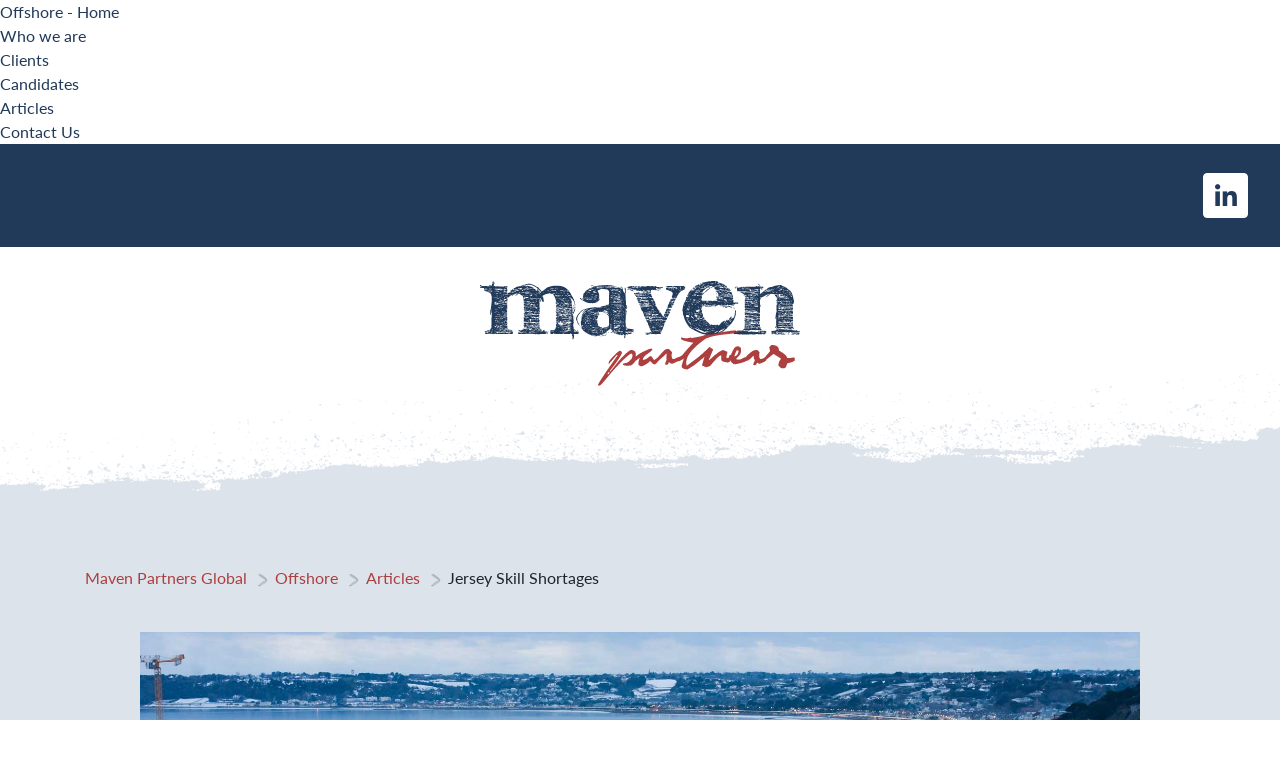

--- FILE ---
content_type: text/html; charset=utf-8
request_url: https://www.mavenpartners.net/offshore/articles/jersey-skill-shortages
body_size: 5487
content:
<!doctype html>
<html lang="en-gb">
<head>
 
	<meta name="viewport" content="width=device-width, initial-scale=1.0, maximum-scale=1.0, user-scalable=0" />
    <link rel="apple-touch-icon" sizes="57x57" href="/templates/techmark-custom/built/images/fav/apple-icon-57x57.png">
    <link rel="apple-touch-icon" sizes="60x60" href="/templates/techmark-custom/built/images/fav/apple-icon-60x60.png">
    <link rel="apple-touch-icon" sizes="72x72" href="/templates/techmark-custom/built/images/fav/apple-icon-72x72.png">
    <link rel="apple-touch-icon" sizes="76x76" href="/templates/techmark-custom/built/images/fav/apple-icon-76x76.png">
    <link rel="apple-touch-icon" sizes="114x114" href="/templates/techmark-custom/built/images/fav/apple-icon-114x114.png">
    <link rel="apple-touch-icon" sizes="120x120" href="/templates/techmark-custom/built/images/fav/apple-icon-120x120.png">
    <link rel="apple-touch-icon" sizes="144x144" href="/templates/techmark-custom/built/images/fav/apple-icon-144x144.png">
    <link rel="apple-touch-icon" sizes="152x152" href="/templates/techmark-custom/built/images/fav/apple-icon-152x152.png">
    <link rel="apple-touch-icon" sizes="180x180" href="/templates/techmark-custom/built/images/fav/apple-icon-180x180.png">
    <link rel="icon" type="image/png" sizes="192x192"  href="/templates/techmark-custom/built/images/fav/android-icon-192x192.png">
    <link rel="icon" type="image/png" sizes="32x32" href="/templates/techmark-custom/built/images/fav/favicon-32x32.png">
    <link rel="icon" type="image/png" sizes="96x96" href="/templates/techmark-custom/built/images/fav/favicon-96x96.png">
    <link rel="icon" type="image/png" sizes="16x16" href="/templates/techmark-custom/built/images/fav/favicon-16x16.png">
    <link rel="manifest" href="/templates/techmark-custom/built/images/fav/manifest.json">
    <meta name="msapplication-TileColor" content="#ffffff">
    <meta name="msapplication-TileImage" content="/templates/techmark-custom/built/images/fav/ms-icon-144x144.png">
    <meta name="theme-color" content="#ffffff">
    
    
    <script src="/templates/techmark-custom/js/jquery.min.js"></script>
	
	<base href="https://www.mavenpartners.net/offshore/articles/jersey-skill-shortages" />
	<meta http-equiv="content-type" content="text/html; charset=utf-8" />
	<meta name="author" content="Super User" />
	<meta name="viewport" content="width=device-width, initial-scale=1.0" />
	<title>Jersey Skill Shortages</title>
	<link href="/plugins/system/jce/css/content.css?3acc9702846327c5c35b21576b84d860" rel="stylesheet" type="text/css" />
	<link href="https://www.mavenpartners.net/templates/techmark-custom/built/styles/app.css?v=160" rel="stylesheet" type="text/css" />
	<link href="/templates/techmark-custom/ext-modules/owlslider/assets/owl.carousel.min.css" rel="stylesheet" type="text/css" />
	<link href="https://www.mavenpartners.net/modules/mod_ebstickycookienotice/tmpl/assets/css/cookie.css?v=1384762545" rel="stylesheet" type="text/css" />
	<link href="https://www.mavenpartners.net/modules/mod_ebstickycookienotice/tmpl/assets/css/responsive.css?v=917225110" rel="stylesheet" type="text/css" />
	<script src="/templates/techmark-custom/js/jquery.min.js" type="text/javascript"></script>
	<script src="/templates/techmark-custom/ext-modules/owlslider/owl.carousel.min.js" type="text/javascript"></script>
	<script src="https://www.mavenpartners.net/modules/mod_ebstickycookienotice/tmpl/assets/js/cookie_script.js?v=1176915536" type="text/javascript"></script>

    <!-- Global site tag (gtag.js) - Google Analytics -->
    <script>
    window.dataLayer = window.dataLayer || [];
    function gtag(){dataLayer.push(arguments);}
    gtag('js', new Date());
    gtag('config', 'G-QWXF546LCQ');
    </script>
    <script async src="https://www.googletagmanager.com/gtag/js?id=G-QWXF546LCQ"></script>
   
	<script src="/templates/techmark-custom/js/parallax.min.js" ></script>
	<script>
        var SITEPATH = 'https://www.mavenpartners.net/';
        var PAGETYPE = 'offshore';
    </script>
    <script src="https://kit.fontawesome.com/000e58eeed.js" crossorigin="anonymous"></script>
    <link rel="stylesheet" href="https://use.typekit.net/wxs6nns.css">
    <script src="https://cdnjs.cloudflare.com/ajax/libs/gsap/3.6.0/gsap.min.js"></script>
    <script src="https://cdnjs.cloudflare.com/ajax/libs/gsap/3.6.0/gsap.min.js"></script>
	
</head>
<body class="jersey-skill-shortages  innerPageBody">

    <header>
        <nav class="navbar navbar-light bg-primary justify-content-between py-3">
  <div class="navbar-brand">
         
<link rel="stylesheet" type="text/css" href="https://www.mavenpartners.net/modules/mod_push_menu/assets/css/hc-offcanvas-nav.css" />

<div id="push_menu_module_v1">
<div class="wrapper cf">
<nav id="push-menu-navigation">
<ul>
<li class="item-129 alias-parent-active"><a href="/offshore" >Offshore - Home</a></li><li class="item-151"><a href="/offshore/who-we-are" >Who we are</a></li><li class="item-153"><a href="/offshore/clients" >Clients</a></li><li class="item-154"><a href="/offshore/candidates" >Candidates</a></li><li class="item-271 alias-parent-active"><a href="/offshore/articles" >Articles</a></li><li class="item-290"><a href="/offshore/contact-us" >Contact Us</a></li></ul>

<ul class="bottom-nav">
    
    
    
    </ul>
</nav>
</div>
</div>

	<div class="toggle_wrapper">
		<a class="toggle push_menu_toggle hc-nav-trigger-push-menu">
			<span></span>
		</a>
	</div>

<script src="https://www.mavenpartners.net/modules/mod_push_menu/assets/js/hc-offcanvas-nav.js"></script>
<script>

	jQuery(document).ready(function(){
		jQuery('body').wrapInner('<div id="push-menu-container" />');
		jQuery("#push_menu_module_v1").prependTo("#push-menu-container");

		var $nav = jQuery('#push-menu-navigation');
		var $toggle = jQuery('.push_menu_toggle');
		var data = {};
		var defaultData = {
		maxWidth: false,
		customToggle: $toggle,
		navTitle: 'Global Home',
		levelTitles: true,
		pushContent: '#push-menu-container',		position:'left',
		disableBody:true,
		insertClose:true, 
		insertBack:true,
		levelOpen:'overlap'
		};
		
		// calling like this only for demo purposes

		const initNav = function(conf) {
		var $old = jQuery('.hc-offcanvas-nav');

		setTimeout(function() {
			if ($old.length) {
			// clear previous instance
			$old.remove();
			}
		}, $toggle.hasClass('toggle-open') ? 420 : 0);

		if ($toggle.hasClass('toggle-open')) {
			$toggle.click();
		}

		// remove old toggle click event
		$toggle.off('click');

		// remember data
		jQuery.extend(data, conf)

		// call the plugin
		$nav.clone().hcOffcanvasNav(jQuery.extend({}, defaultData, data));
		}

		// run first demo
		initNav({});

	});

</script>

<style>
.hc-offcanvas-nav a
{
	color: #ffffff;
}

.hc-offcanvas-nav li.nav-close span::before,
.hc-offcanvas-nav li.nav-close span::after,
.hc-offcanvas-nav span.nav-next::before,
.hc-offcanvas-nav li.nav-back span::before{
	border-top: 2px solid #ffffff;
	border-left: 2px solid #ffffff;
}
.hc-offcanvas-nav .nav-wrapper {
	background: #213a59;
}
.hc-offcanvas-nav:not(.touch-device) a:hover {
	background: #101e33;
}
.hc-offcanvas-nav a {
	border-bottom: 1px solid #1a3050;
}
.hc-offcanvas-nav .nav-wrapper-1>ul:first-of-type:not(:first-child)>li:first-child:not(.nav-back):not(.nav-close)>a {
	border-top: 1px solid #1a3050;
}
.hc-offcanvas-nav li.nav-close a,
.hc-offcanvas-nav li.nav-back a {
	background: #1a3050;
	border-top: 1px solid #213a59;
	border-bottom: 1px solid #213a59;
}
.hc-offcanvas-nav a[href]:not([href="#"])>span.nav-next {
	border-left: 1px solid #1a3050;
}
.hc-offcanvas-nav li.nav-close a:hover,
.hc-offcanvas-nav li.nav-back a:hover {
	background: #1a3050;
}


.hc-offcanvas-nav .nav-container,
.hc-offcanvas-nav .nav-wrapper,
.hc-offcanvas-nav ul {
    background: #213a59;
}

.hc-offcanvas-nav a,
.hc-offcanvas-nav .nav-item {
    border-bottom: 1px solid #1a3050;
}

.hc-offcanvas-nav ul.bottom-nav {
	border-top: 1px solid #101e33;
}
.hc-offcanvas-nav ul.bottom-nav li svg {
	color: #ffffff;
}
.hc-offcanvas-nav .nav-close, .hc-offcanvas-nav li.nav-back a{
	background: #1a3050;
}
.hc-offcanvas-nav h2{
	color: #1a3050;
}
.hc-offcanvas-nav ul:first-of-type:not(:first-child) > li:first-child:not(.nav-back):not(.nav-close) > a{
	border-top: 1px solid #1a3050;
}
</style>
  </div>
  <div class="form-inline">
    <a class="btn btn-light mr-3" href="https://www.linkedin.com/company/maven-partners" target="_blank" ><i class="fab fa-linkedin-in"></i></a>
    <!-- <a class="btn btn-light mr-3" href="https://twitter.com/mavenpartners" target="_blank" ><i class="fab fa-twitter"></i></a> -->
  </div>
</nav>                

<div class="custom"  >
	<div class="banner-inner">
<div class="white-spacer">&nbsp;</div>
<img src="/images/top-inner-banner-bg.png" alt="" />
<div class="logo-inner"><a href="/"><img src="/images/maven-partners-logo.svg" alt="maven partners" /></a></div>
</div></div>

    </header>

    <main>
                                
        
        
        <div class="main_component_area">
         <div class="container">
             <div class="main_component_area_wrapper">

                 <div class="custom_container">
                    <div id="system-message-container">
	</div>

                    

<div class="custom-article-page">
        <div class="container">
        
                <div class="breadcrumbs_block">
                        <div aria-label="Breadcrumbs" role="navigation">
	<ul itemscope itemtype="https://schema.org/BreadcrumbList" class="breadcrumb">
					<li>
				You are here: &#160;
			</li>
		
						<li itemprop="itemListElement" itemscope itemtype="https://schema.org/ListItem">
											<a itemprop="item" href="/" class="pathway"><span itemprop="name">Home</span></a>
					
											<span class="divider">
							<img src="/media/system/images/arrow.png" alt="" />						</span>
										<meta itemprop="position" content="1">
				</li>
							<li itemprop="itemListElement" itemscope itemtype="https://schema.org/ListItem">
											<a itemprop="item" href="/offshore" class="pathway"><span itemprop="name">Offshore</span></a>
					
											<span class="divider">
							<img src="/media/system/images/arrow.png" alt="" />						</span>
										<meta itemprop="position" content="2">
				</li>
							<li itemprop="itemListElement" itemscope itemtype="https://schema.org/ListItem">
											<a itemprop="item" href="/offshore/articles" class="pathway"><span itemprop="name">Articles</span></a>
					
											<span class="divider">
							<img src="/media/system/images/arrow.png" alt="" />						</span>
										<meta itemprop="position" content="3">
				</li>
							<li itemprop="itemListElement" itemscope itemtype="https://schema.org/ListItem" class="active">
					<span itemprop="name">
						Jersey Skill Shortages					</span>
					<meta itemprop="position" content="4">
				</li>
				</ul>
</div>
                        <script>
                                jQuery(document).ready(function(){
                                        jQuery("ul.breadcrumb li:nth-child(2) a").html("Maven Partners Global");
                                });
                        </script>
                
                </div>

                <div class="article-block">
                                                <img src="/images/articles/jersey-skill-shortage.jpg" width="100%">
                                                <div class="desc">
                                <h4 >Jersey Skill Shortages</h4>
                                <h6>20 Apr 2022</h6>
                                
<p>There are a number of current trends in the island around skills shortages, the first of which is the lack of qualified administrators in all areas of fund and trust admin across the board. There are simply not enough candidates in this area to fill the current requirements of companies who are growing and need these team members. The more forward thinking employers are recruiting school leavers or candidates looking for a “second career” in finance and training them into these more junior roles.</p>
<p>In a similar vein, there is a distinct shortage of locally qualified fund accountants, so businesses are having to seek this talent off-island and relocate candidates from overseas. At Maven Partners we have helped several clients in the last 18 months to relocate a large number of CPA qualified candidates from the Philippines. Obviously a barrier to entry for these clients to this talent pool, is being granted the necessary licenses to enable these people to work here.&nbsp;</p>
<p>Sarah Garrood says “The market is very active and hiring intentions remain strong, as an executive recruitment firm, we actively search for specific needs for our clients.&nbsp; It is a very competitive workplace in Jersey with a limited talent pool and we’re seeing candidates being able to be more selective.&nbsp; We are fortunate to work on behalf of companies who offer flexible working and competitive remuneration packages; these will be the companies who can retain and attract the best talent.</p>
<p>Looking to the future of Jersey, we must future proof our workforce with careful use of immigration licences for our critical workers, whilst ensuring we invest in education and partnerships to develop skills and nurture our talent for the longer-term.”</p>                        </div>
                </div>
        </div>
</div>


<style>

       
        .breadcrumbs_block {
            background: #dde3eb;
            margin-top: 0rem; 
            padding-top:4rem;
        }
        .main_component_area >div.container{
                max-width: 100%;
                 padding: 0;
                 background: #dde3eb;
        }
 </style>
                    
                </div>

            </div>
        </div>
</div>
        
        
        
            </main>
    
    <footer>
        <div class="footer-wrapper">
<div class="container">

        <!-- Menus -->
    <div class="row no-gutters justify-content-center">
         
                                <div class="col-sm-6 col-lg-3 col-xl-3 footer-address mb-5">
            

<div class="custom"  >
	<h3><a href="/offshore">Offshore</a></h3>
<h4>Jersey</h4>
<p>33 Hill Street</p>
<p>St. Helier, Jersey</p>
<p>JE2 4UA</p>
<p class="my-3"><a href="tel:+44 1534 864 771">+44 1534 864 771</a></p>
<p><a href="/cdn-cgi/l/email-protection#b4c7d5c6d5dcd3d5c6c6dbdbd0f4d9d5c2d1dac4d5c6c0dad1c6c79adad1c0"><span class="__cf_email__" data-cfemail="611200130009060013130e0e05210c0017040f110013150f0413124f0f0415">[email&#160;protected]</span></a></p></div>

        </div>
            </div>
   <!-- Menus -->

   <!-- Other Links -->
    <div class="row text-center text-lg-left">
        <div class="col-lg-4">
                <div class="copyright-text mb-3">
                     <p>Copyright &copy 2026 Maven Partners</p>
                     <a href="https://techmark.com.au" target="_blank">Website by Techmark</a>
                </div>
        </div>
        <div class="col-lg-4">
            <div class=" mb-3 footer-menu">
                <ul class="nav menu mod-list">
<li class="item-112"><a href="/privacy-policy" >Privacy Policy</a></li><li class="item-113"><a href="/website-usage-policy" >Website Usage Policy</a></li></ul>

            </div>
        </div>
        <div class="col-lg-4">
            <div class="form-inlin social-media-links">
                

<div class="custom"  >
	<div class="text-right"><a href="https://www.linkedin.com/company/maven-partners" target="_blank" rel="noopener" class="btn btn-light"><i class="fab fa-linkedin-in"></i></a> <a href="https://www.facebook.com/Maven-Partners-Offshore-1702740086694492/?notif_id=1633608141147000&amp;notif_t=page_user_activity&amp;ref=notif" target="_blank" rel="noopener" class="btn btn-light"><i class="fab fa-facebook-f"></i></a> <a href="https://www.instagram.com/mavenpartnersoffshore/" target="_blank" rel="noopener" class="btn btn-light"><i class="fab fa-instagram"></i></a> <a href="https://twitter.com/mavenpartners?lang=en" target="_blank" rel="noopener" class="btn btn-light"><i class="fab fa-twitter"></i></a></div></div>

            </div>
        </div>
    </div>
    <!-- Other Links -->

</div>
</div>    </footer>
        
<script data-cfasync="false" src="/cdn-cgi/scripts/5c5dd728/cloudflare-static/email-decode.min.js"></script><script src="https://www.mavenpartners.net/templates/techmark-custom/built/scripts/app.js?v=160" async defer></script>

<style>
    .eb_textinfo a{ font-size:14px; }
    .eb_privacypolicy a{ font-size:15px !important; }
    .eb_privacypolicy a:hover{ font-size:15px !important; }
</style>


<!--****************************** COOKIES HTML CODE START HERE ******************************-->
<div class="notice_div_ribbin ebsticky_bottom" id="eu_cookies">
	<div class="inner1 ">

		<div class="inner3 eb_contentwrap">
						<div class="eb_textinfo">
								<p>This site uses cookies to ensure the best experience. By continuing to use  this website, you agree to their use. Learn more about our <a href="/privacy-policy?cookies-policy=view">privacy policy</a></p>			</div>
		</div>
		<div class="button_message eb_privacypolicy"> 
							<a  href="/privacy-policy?cookies-policy=view" class="button_cookie eb_papbtn" aria-label="Cookie Policy">Cookies Policy</a>
						<a class="button_cookie" href="javascript:void(0);" onclick="calltohide()" id="hideme">Accept</a>
		</div>

	</div>
</div>
<!--****************************** COOKIES HTML CODE END HERE ******************************-->

<!--****************************** COOKIES JAVSCRIPT CODE START HERE -- FOR ACCEPT ******************************-->
<script type="text/javascript">
	check_cookie(getBaseURL());
</script>
<!--****************************** COOKIES JAVSCRIPT CODE END HERE ******************************-->

<!--****************************** COOKIES CSS START HERE ******************************-->
<style>
.notice_div_simplebar,.notice_div_ribbin{background:#213a59!important; z-index: 99999!important; }
.inner3 .heading_title{color:#ffffff!important; font-size: 18px;}
.inner3 p{color:#cccccc!important; font-size: 14px;}
.button_cookie{background:#58ad57!important; color:#ffffff!important;}
.eb_papbtn{background:#ffffff!important; color:#213a59!important;}
.eb_contentimagewrap .eb_contentwrap .eb_imagewrap{float:left; width:80px; padding-right:15px;}
.eb_contentimagewrap .eb_contentwrap .eb_textinfo{float:left; width:calc(100% - 80px);}
</style>
<!--****************************** COOKIES CSS END HERE ******************************-->
<script defer src="https://static.cloudflareinsights.com/beacon.min.js/vcd15cbe7772f49c399c6a5babf22c1241717689176015" integrity="sha512-ZpsOmlRQV6y907TI0dKBHq9Md29nnaEIPlkf84rnaERnq6zvWvPUqr2ft8M1aS28oN72PdrCzSjY4U6VaAw1EQ==" data-cf-beacon='{"version":"2024.11.0","token":"b5c5c12766a3442092e3e87e4a580db9","r":1,"server_timing":{"name":{"cfCacheStatus":true,"cfEdge":true,"cfExtPri":true,"cfL4":true,"cfOrigin":true,"cfSpeedBrain":true},"location_startswith":null}}' crossorigin="anonymous"></script>
</body>
</html>


--- FILE ---
content_type: image/svg+xml
request_url: https://www.mavenpartners.net/images/maven-partners-logo.svg
body_size: 28007
content:
<svg xmlns="http://www.w3.org/2000/svg" viewBox="0 0 254.2 83.25"><defs><style>.cls-1{fill:#ad403f;}.cls-2{fill:#223a59;}</style></defs><g id="partners"><path class="cls-1" d="M250,61.23l-.55-.53-2.71.53H244q0-2.22-6.51-5.92c0-2.88-1.81-4.32-5.45-4.32h-.53l-1.64,1.61v.55l.56,2.69-4.11,4.86A6.33,6.33,0,0,1,223,62.08c-.68,0-1.09-.84-1.24-2.51v-.84l.38-2.1L220.48,55h-1.7c-1.75,0-4.36,1.88-7.77,5.6h-.55l-3.56,1.79h-3.07V61.5c2.33-2,3.49-3.74,3.5-5.21V53.72c-.13-.6-.86-1.18-2.19-1.75h-.42l-.44.43V52q-2.43,0-4.81,6.51l-1.28.61v.43l-.43.43v.7c-.55.41-.78.64-.68.7l-1.48-.49,1-4.51-3.47-1.47q-2.92.45-10.85,7.84h-.5l3.47-8.33-3-2-4.45,4.42-5,4.25h-.06l-8.18,6.11h-.54c0-2.25-2.84-8.66,15.37-21.3,6.69-2.84,13.42-3,22.85-4.21l2.76.55,2.2-.55,5.49.55,1.64-.55c0-1.22-3.1-2-9.33-2.19h-.56l-.55.56-.56-.56h-2.2l-.54.56V39.5l-14.85,2.19c-.14-1.43-1.73-2.15-3.86-1.67a2.68,2.68,0,0,0-1.87,1.2c0,2.26-4,2.91-12.4,4.3V45l-2.76.55h-2.19L160,45l-.33.37v.56q0,1.64,9.91,3.26c-6,5.69-8.23,9.5-9.74,10.42a14.65,14.65,0,0,1-3.49,1.4,5.83,5.83,0,0,1-2.9,1.08c-.67,0-1.09-.84-1.25-2.51v-.84l.4-2.1-2.42-2.48h-1.7c-1.82,0-3.77,2.82-7.36,6.79l-2.59,1.87A3.18,3.18,0,0,1,137,61.05c-.28-.87-.68-1.08-1.22-1.17-1.15-.22-1.59.64-2.33,1.16-.58.41-2.84,2-3.82,1.61-1.23-.44,1.43-3.21,2.13-3.76,2.13-1.69,4.15-2.49,5.15-4.34.67-.83-2.21-.57-2.21-.57-3.6,1.7-7.4,2.92-10.89,6V58.39c0-2.37-1.33-3.54-4-3.54q-2.67,1.07-9.35,8.41l-6.69,8.41h-.46v-.43c5.14-6.87,6.26-7.89,9.45-13.71a1.82,1.82,0,0,0-1.61-2H111c-.72-.05-5.57,4.37-8.5,8.29a16.34,16.34,0,0,0-.37,2.31c.06.35,6.17-7,6.17-7,0,.23.67-.38.73-.36s.35.31.28.4C100,72.18,94.86,80,94.25,81.4,94,82,92.92,83,95,83.25c.78-.18,2-1.86,5.63-6,9.38-11.46,17-18.42,19.18-19.36h.46c1.49,0,.6,3.26.24,3.81A16.42,16.42,0,0,1,118,64.26a4.88,4.88,0,0,1-2.85,1.09c-.33,0-1.45.26-1.61.6-.25.54.6,1,1.1,1.11a10.35,10.35,0,0,0,3.84.24.73.73,0,0,0,.25-.08h.66c.86,0,2.19-1.1,4-3.32v-.39h.41l3.08-2.57-1.07,3.73v1.6c0,.53,1.19,1.38,2.14,1.59s6.28-2.61,7-4.3c1.71,1.4,2,2.07,3,2.67l.54.15.5-.12c2.07-1.12,2-2.23,3-3,1.27-1.22,3.78-3.1,5.9-5.42h.41l-.3,3.82.37.56c-.48,1.37-1.09,2.75-1.42,4,1.92,1.07,2.89-.26,3-1.91a3.93,3.93,0,0,0,2.62,1.53,19.89,19.89,0,0,0,4.3-1.9c.12,0,1.28-.25,1.43-.24a36.89,36.89,0,0,0,3.55-1.93l-1.67,5.45,0,.79c0,1.25,1.52,2,4.56,2.35A54.77,54.77,0,0,0,175,63.08v-.24a13.36,13.36,0,0,0,3.31-2.58l-2,6.88,3.46,1.48,3-1q6.82-8.36,8.4-8.36h.49V62.7c0,1,1.64,1.74,4.94,2.06,1.55,0,2.26-.77,2.11-2.16l-.13-.64h0c0,1.39,1,2.8,3.07,4.3l.46-.43.42.43c5.14-1,8.11-1.94,8.95-2.67q2.07-.12,5.65-4h.42v2.09c.27.43.54.81.8,1.18A35,35,0,0,0,217,66.57c1.85,1,2.81-.19,3-1.76a3.33,3.33,0,0,0,2.11,1c3.52-1.21,5.26-2.22,5.26-3v-.19L233.15,58l6,3.77A7.47,7.47,0,0,0,237,67.15l2.18,2.17h2.71c.72,0,1.46-1.26,2.18-3.78q6-1.38,6.05-2.59ZM102.88,72.52a2.08,2.08,0,0,1-1.42,1.77l-.11-.48,1.09-1.71h.44ZM202,60.11a43.28,43.28,0,0,1,1.72-4.7,3.37,3.37,0,0,1,1.67,0,4.87,4.87,0,0,1-3.39,4.7"/></g><g id="m"><path class="cls-2" d="M11.05,3.18l-.21,1h.41l.21-.2c0,.27.61.48,1.84.62h.2l.21-.21.82.21H18V5h.61a.55.55,0,0,1,.47-.62h.15l1,.21L21,4.38l.82.21V5h-2v.2l1.84.21L21.5,6l.2,1.44L21.5,8.9H20.25v.21c.41,0,.61.14.61.41l.41-.41.41.41v.2l-.41.63h.41a3,3,0,0,1,2.66-1v-.2l-.2-.21v-.2h.61v-.2h-.61V8.33l.4-.62c.69,0,1-.27,1-.82h.61V7.3l-.2.2h.61c0-.4.28-.61.81-.61V6.68l-.81-.2.62-.62h.4l.21.2c0-.68,1.26-1.23,3.68-1.64h.2l.21.21.4-.42c1.64-.44,2.46-.79,2.46-1l.21.21L37.4,2.6l.21.2.61-.41h.2l.2.21,1-.21a18.68,18.68,0,0,1,6.14,2.88L46,5h.2v.41C47.89,7,48.77,8.12,48.88,8.74c1.88-1.13,2.83-1.89,2.86-2.26l.21.2h.21q0-1.44,6.54-2.67h.2l.2.2.21-.2h.61l2.86.2H63L63.2,4l3.47,1C69,6,71.2,8.4,73.22,12.23l-.21.62h.61l1.24,2.88v.21l-.21.2h-.21l-.2-.2-1.63-2.27-.21.62h-.21l-.2-.21h-.61v.42l.2.2.21-.2,1,.82c0,.28-.27.41-.82.41v.21c.55,0,.82.13.82.41v1.23l-.2.21.81,3.91v.61l-.2.21h.4l-.4,1v.2h.2l.2-.2V24h-.4v.41h.4V25.6h-.4v.62h.4v1.44c.35,0,.56.27.62.82l-.41,3.29H74l.21-1.23h.41c0,1.1-.21,1.64-.62,1.64v.41h.41v.83L74,34.65c0,1.51.21,2.26.62,2.26l-.41.83h.2c0,.68.28,1,.83,1h.2c0,.56-.35.83-1,.83v.2h.42l-.42.62h3.89l.2.2c0,.56-.2.83-.61.83l.41.61v.21H74.44v.41l.42.41-.21.44v1.16c0,.28.18.67-.22.67l.21.82v.2L74,46c0-1.37-.14-2-.41-2h-.2l-.2.61.2.21v1.51H73V44.14l.21-1-.21-.2.21-.44v-.21c-.68,0-1-.14-1-.41H71.6v.41h-2l-.21-.21-.21.21H67.69l-.2-.21-.2.21h-.82a.53.53,0,0,0-.46-.61h-.36v.2l.2.2v.21H63.2l-.2-.24-.21.21H60.53l-1-.21-.61.21c0-.41-.13-.61-.41-.61H57.9v.2l.2.2v.21H56v-1l-.21-1L56,40l-.21-.21.41-.41h1.23l1.43-.2.2.2h.21v-.2L59.1,39v-.21l.62-.2c.38-1.37.65-2.06.81-2.06l.83.62h.2l-1.23-1.24v-.2c0-1,.28-1.44.82-1.44V34h-.62v-.42h1.65L62,34.2a3.23,3.23,0,0,0,1.84.82h.61v.41H64v.83l1-.21,1,.21v-.42l-.82-.2H65l-.21.2h-.2v-.41L65.81,35v-.41l-.2-.2h.2L66,34.2h.41v.41H66c0,.31.89.51,2.66.62l-.42-.41H66.88v-.41l.2-.21c-1.09-.17-1.64-.51-1.64-1H65l-.21.21-.41-.62.41-.62H63.2l.61.82-1,.21-.4-.41v-.41H60.74L60.33,32v-.21c0-.27.35-.41,1-.41v-.2H60.5v-.41h1v-.21c-.82,0-1.23-.14-1.23-.41v-.21l.2-.21-.2-.2c0-.27.2-.41.62-.41h.2l-.2-.62.61-.2v-.21c-.82,0-1.23-.14-1.23-.41v-.2h1l.41-.42-1.44-.2.82-.62h.21l.2.21h.21c0-.28-.41-.42-1.24-.42l.42-.62c-.42,0-.62-.13-.62-.4V24l.41-.41H61l.2.2v-.41c-.54,0-.82-.14-.82-.41v-.21l.2-.2.21.2H61l.2-.2.62.41h.81l.2-.21-.4-.41V22.1l.2-.2.2.2c.69.08,1,.28,1,.62h.41l.2-.2.21.2H65v-.2l-.21-.21h2V22.1q-2.25,0-2.25-.81l-.41.41h.41v.4h-.21l-.61-.61c-.41,0-.61-.14-.61-.41l-.62.62c-.27,0-.4-.21-.4-.62l-1,.41v.21l.21.2.61-.2h.21l.2.2v.2l-.2.21c-1.23-.06-1.85-.34-1.85-.82l1-.2c0-.25-.34-.45-1-.62l.2-.21-.2-.61v-.22l.2-.2c1.37,0,2-.14,2-.41l-1,.21h-.2v-.41c-.68,0-1-.14-1-.41V17.17l.41-.41.41.41h.41V17l-1-.41C59.83,13.68,59,11.83,58.05,11v-.21l1.43-.2v-.42l-.81.22L58.08,10h-.2l-.2.62c-1.37-.2-2.06-.48-2.06-.83h-.39v.41h-.42a9.39,9.39,0,0,0-4.91,1.65L50.72,16l-.2.2v.21l.2.2-.4.41H49.9a10.77,10.77,0,0,1-1.63-3.29h-.2l-.22.21.62,2.88h-.4l-.22-.21c-.05-1.23-.26-1.85-.6-1.85v2.68l-.21.2.21.21v1.44l-.21.2.21.2v.63l-.21.2.21.21v.41l-.21.21h.21l.2.2-.2,1.85.2,1.23-.41,1h.21l.2.21-.41.82-1.84-.2-.82.2-.61-.41-1.64.21c-.27,0-.4-.21-.4-.62l-.83.2-1.22-.2h-.81V26h1.22v.42l-.21.2h.21l.81-.2h.21L40.9,27v.21h1.85l2.86-.41V27l-.21.21h.82V26.8a1,1,0,0,1,1,.82c0,.27-.28.41-.82.41v.21c.54.06.82.27.82.62v.2l-.21.2-1.64-.61v.61l-1.63-.4-3.07.2v.2l1.23.41c0-.27.34-.41,1-.41v.41h.41L44,29.3v.41l-.2.21h.61v-.41h.41v.41l1.43-.41h.41l.21.2-.41.42v.21l.2.2V31l-.2.21L47,31h.21v1.23c0,.27-.21.41-.62.41v.21H47v.41h-.2L45.61,33H45.4l-.2.21-1.84-.41H39.47v.41l-2.85-.62-.21.21-.62-.21h-.2l-.2.21c-.41,0-.62-.13-.62-.41V31.16L35,31l-.21-.2V28.69l.21-.21.61.21h.2v-.41h-.4v-.21h1.23l1,.21v-.41l-.21-.21h.21c0-.27-.62-.62-1.85-1l-.2.21h-.41l-.41-.41v-.21c0-.28.27-.41.82-.41v-.42l-.2-.2h.2V25l-.2-.21v-.21c2.18,0,3.48.27,3.88.82h.82l.41-.4-1.44.2v-.41h.62v-.21H38.45v-.4h1l.21.2v-.2l1.22.61.62-.41h.82l1,.2-.41-.4H41.52l-1-.21-.21.21-.2-.21c-.68,0-1-.14-1-.41H38.7V24H37.22v.41l-1.43-.2H35V24c0-.24.41-.45,1.22-.62h.21l.21.21H37c0-.28-.75-.48-2.25-.62l.62-1.23c-.41,0-.62-.14-.62-.41v-.62l.41-.41h1.23l1,.2c0-.24-.61-.44-1.84-.61l-.2.2-.62-.42.21-.2v-.2L34.77,19v-.61c0-.28.55-.42,1.64-.42v-.2l-1.23-.21v.21l-.41-.41v-.83l.21-.2.61.2.82-.2v-.21c-1.23,0-1.85-.13-1.85-.41V14.5H36.2v-.21h-.41v-.41l.21-.21h-.21l-.2-.2h-.41v.61h-.81v-.82l.19-.2L34,12.85v-.2l.21-.21-3.28-2.27L28,12.23V12c.92-1.1,1.6-1.64,2-1.64v-.22h-.81c-.75,0-2,.62-3.68,1.86H25.3v-.21A1.2,1.2,0,0,1,26.59,11v-.21h-.41C23.87,12.14,22.7,13,22.7,13.26v.21l-.61-.21h-.41l-.62.82.21.21h.21l.2-.21h.2l.21.21-.21.21c-.13,1.64-.33,2.46-.61,2.46h-.21v-.41l.21-.2-.61-.21h-.2c0,.56-.21.82-.62.82v.42l1,.2.2-.2h.62V18c0,.28-.27.42-.82.42v.2l.2.21c.42,0,.62.13.62.41v.82l-.2.21.2.2V21.9l-.2.2.2.21v.21l-.2.2h-.21l-.21-.2-.4.41,1,.21-.2.82.2.82c0,.41-.27.61-.82.61v.21c.41,0,.62.14.62.41H19.23v.21h2.25l.2-.21v.62l-.41.41h-1l-.2-.2L19,27v.21h1l.2-.21.21.21h1v.41h-.62v.21h.41l.21.2-.21.21v.41h-5v.21l.82.2.82-.2,1.63.4c0-.2.62-.34,1.84-.4l.41.4V31c0,.28-.2.41-.62.41v.21c.42,0,.62.13.62.41s-.34.41-1,.41v.2l1,.21-.2.2.2.62v.21l-.2.21-1.64-.42h-.61v.21a5.21,5.21,0,0,1,2.45.62l-.2.61-2.25.21v.2h2.25l.2.21-.2.2.4.62v.62c-.54,0-.82.14-.82.41l1.23.21V38l-.2.21-2-.41-.41.41c.54.07.82.27.82.61l.81-.2h.21l.2.2,1.23-.2h.2V39h.41l.2-.21.62.21v.41H22.5v.21c.54,0,.82.14.82.41h.4v-.41h.62V40h.41l-.21-.21v-.2l.42-.41.2.2h.41v.41h-.41V40H26v.41l-1.23.2h-.21l-.2-.2H22.7v.2l1.23.21v-.21l.61.21,1.23-.21.41.42v.82l-.41.41H15.35l-.22-.21-.2.21h-.4l-1-.21-.2.21-.82-.21h-1l-.62.42h-.2v-.42h-.21l-.4.42-.62-.42H7.57l-3.48.21v-.21l-.2-.2v-.2H4.3v-.21H3.89V41H5.11v-.21l-.19-.21v-.2h.4l.21.2v.21L5.32,41v.2H6.55V41l-.21-.21v-.21H8v-.2l-.21-.21h-.2l-.21.21H7.15L7,40.2v.21L4.5,40.2v.41H4.09l-.4-.41.4-.41h.62L6.55,40l.81-.21h.21l.2.21.42-.62-1.64.41-.82-.2v-.41H7.36l1-.21v-.21H8v-.4c.51,0,.93-.56,1.23-1.65L9,35.88l.21-2.26V29.71l.2-6v-.2h-.2c-.3,2.33-.65,3.49-1,3.49H8l.21-3.49c.27,0,.67-2.75,1.22-8.23l-.2-.21.2-.82v-.62l-.2-1,.2-.21h-.2c-.35-1.37-.75-2-1.23-2,0-.28.27-.42.82-.42V9.76l-.61-.2H8l-.21.2a9.49,9.49,0,0,0-4.5-1.64v-.2c0-.28.69-.42,2.05-.42V7.3C4,7.3,3.27,7.16,3.27,6.89v-1H2.45l-2-.2-.2.2v-.2L0,5.45V5.24c0-.27.54-.41,1.65-.41v-.2C.54,4.63,0,4.42,0,4V3.6l.21-.21,1.63,1,.61-.21.82.21h.21l.21-.21h.2l.2.21.83-.21.81.21H8.19V4.21C7.36,4.21,7,4.08,7,3.8V3.6L9.41,4h.21V2.36H10l.2.1.16.15.1-2h.41Zm66.87,36.2.21.21-.41.41-.41-.41v-.21Zm-1.64.21-.2.2h1.23v.41h-.62l-1-.2v-.62h.61Zm-.4,1.85h.4v-.21h-.4Zm-.21-22.21v.2h-.4l-.21-2.05v-.21h-.62l.21-1c.51,0,.84,1,1,3.09m0,2.87h-.41V20.67h.41Zm0,1.24-1.43,2.88h-.41c0-1.38.35-2,1-2V24l-.42-.62h.42c0-.54.13-.82.41-.82h.2Zm-.2,16.86H75V40h.41ZM75,19.88v.41h-.82v-.83Zm-.2,1.85-.21,1h-.41l.2-.62-.2-.61h.2v-.41h.42Zm0,8.22h-.42V29.3h.42Zm-1,13.37H74v-.41h-.2ZM71.58,20.46h1.23v-.41H71.58Zm-4.29.83-.21,1h1.43v.41l1-.2H71a.54.54,0,0,0,.45.62h.16l.21-.21h.4l.21.21V22.7h.21l.2.21-.41-1-3.07.2h-.21v-.4h.62V21.5H68.51v.61l-.61-.2.4-.61ZM72,11.21c.16.69.38,1,.62,1l-.21-1Zm-.41,13.36v.21l1,.41v-.62Zm0,.82-1.22.21v.21h2.25V25.6Zm-9,.62-.61.21v.21c1.63.1,2.45.31,2.45.61H62c0,.35.89.62,2.66.83l.61-.21v-.41h-.41v-.41h1c0,.41.14.62.41.62v-.62l.62.2h.61l.2-.2V27l.21.21h.21L68.3,27h.42l.2.21.2-.21h.21l.61.42h.22l.81-.21.82.21h.82l-.21-.21.21-.21v-.41H72.4V27h-.21v-.41H72l-.61.62L71,26.84h.41v-.62H71v.62h-.21l-.21-.21V27H70v-.41h-.61l-1-.2-.19.2H67.9l-.21-.2v.2l-1.84-.41v.21l-.2.2A7.88,7.88,0,0,0,62.58,26m7.58,2.06v.21l1.63.41.82-.21v-.2Zm2,.83a1,1,0,0,1-.81,1l-3.48-.41-.21.2-.81-.2h-.21l-.2.2h-.21l-.2-.2-1,.2v.21l2.25.21,1-.21.21.21.21-.21h.2c.68,0,1,.21,1,.62h.42v-.62H71v.21h-.21l-.21.21.21.2V31l.62-.41h1l.21.21v-.41h-1V30h1V29.3l-.21-.2.21-.2Zm-.61,3.69H68.92V33c-.68,0-1,.15-1,.42h-.21l-.81-.21-1,.21v.2h2.87V34H67.29l.4.41h1.43v-.62h.82v.41h-.4v.21l.2.2.2-.2.61.2,1-.2V34h-.2l-1,.2v-.41c1.5-.14,2.25-.41,2.25-.83v-.2Zm.21,2.68v.2l.82.21v-.41Zm-2.87.82-.81.21-.62-.21-.41.41h1.43v.62h.41V36.5h1v.41h-.82v.21l.62.2.2-.2h2.67v-.21h-1V36.5l.21-.2-.62.2Zm3.27,4.32h.42v-.2h-.42Zm-.4-27.35v.2l.2.21.41-.41ZM66,22.71l-.21-.2v.2h-.41v.21h1v.41H63.6v.21h3.69V24H64.42v.41l.82.41h.82v-.21h-.41v-.4h1.23l1.23.4.81-.2,1.84.41H71l-.42-.41v-.2l.21-.21.21.21h1.4V24c-1,0-1.43-.21-1.43-.62h-.21l-.4.41v.42H68.11l-.42-.42v-.2l1.64.2h.21v-.2l-1.43-.21V23l.19-.21Zm5.73,9.46h.61V32h-.61Zm-1.85,5.35v.21l.22.2v.21h-.42l.42.41-.22,1-.4-.41H66.67v.2h2v.41h.4l.21-.2.21.82h.4v-.62h1.44l.2.21.61-.21v-.2l-1.64-.41v-.62h1.9v-.2l-.82-.21V37.9l.21-.2Zm1.23-18.71h1V18.4h-1Zm.62,4.73h.4v-.21h-.4Zm0,10.69h.4V34h-.4Zm0,.41h.4v-.2h-.4Zm-1.4-23.23v.21h-.42v.2l.82.41h1c0-.37-.48-.64-1.43-.82m.81,17.49-.41.4v.21h.62l.41-.41v-.2Zm.62,4.31h-.21V32.8h.21Zm-1-20h.82V13h-.82Zm0,18.31-1.43.2.41.41h1.84c0-.2-.27-.41-.82-.61M69.94,35c-.4,0-.61.14-.61.41l1.64.21.61-.21v-.2Zm1-17.68h.41v-.21H71Zm0,2.88h.41V20H71Zm-.42,20.15H71V40.2h-.42ZM69.33,19v.21l1.43.2V19Zm1.22,1-.61-.2-.82.2v.21l.62.2h.2l.22-.2.6.2V19.8Zm-.39-9.88h-.42l-.2.22-.21-.22h-.41l.62.83h.62v-.21h-.42v-.4l.62.2h.19Zm-.22,5.36h-.4v.2a.55.55,0,0,1,.62.47.38.38,0,0,1,0,.15h.39l-.19-.21v-.2l.19-.21Zm-3.27,2v.21l.62.2v.21l-.21.21.61.2.61-.2.82.2h1.43v-.2a12.58,12.58,0,0,0-3.88-.83M70.16,29.1h.39v-.2h-.39ZM68.92,7.92v.2l.2.21a.54.54,0,0,1,.62.45.43.43,0,0,1,0,.16h.62v-.2c-.42,0-.62-.28-.62-.82ZM67.49,24.78h-.82V25l1.23.2v.2l-.21.21v.21h.42a4.05,4.05,0,0,1,2,.62v-.21l-.42-.62V25.4c.42,0,.62-.13.62-.4l-.62.2h-.2l-.21-.2v.2l-.21.2Zm2.87,8.64h-.2V32.8h.2ZM69.12,13.06h.82v-.21h-.82Zm.42,4.11h-.21l.61.62v-.21Zm.2,6.79h.2v-.41h-.2Zm-2.25,3.29h-.2c0,.27-.34.41-1,.41v.21l3.68.61Zm0,10.49h2.25v-.21H67.49Zm1.23-21.8v.2l.61.62h.21Zm.4,15.42h.42v-.2h-.42Zm-.2-16.86h.41v-.2h-.41Zm0,23.65.41.41v-.41ZM67.69,40l-.81.2v.21h2.45V40.2Zm.82-21-.82.21L66.88,19h-.82v.41h1.63l1.43-.2V19Zm-1-7.61v.21l1,.2h.41v-.41Zm1,6h.41v-.21h-.41Zm0,3.7h.41v-.21h-.41Zm-.61,7.4h-.82v.21l1.84.41V28.7Zm.4-12.95h.42v-.21H68.3ZM66.88,31.36c0,.41.61.69,1.84.82v-.61H68.3Zm-.82-17.48-.21.62.62.2v-.2l1.64.2.4-.41h-2v-.41Zm1.23,24.27.2.21v.2l-.2.2h.4c0-.27.28-.4.82-.4v-.21ZM67.9,8.33v.41l.4-.41ZM67.69,32.8h.42v-.21h-.42Zm0,8.64h.42v-.21h-.42Zm-.4-33.52v.41l.61-.21v-.2Zm.2,7.81h.41v-.2h-.41Zm-.61,10.49h.81V26h-.81Zm0-15.63h.61v-.2h-.61Zm-.62,5.76v.41l1.23-.21v-.2Zm.82.82h.41V17h-.41Zm0,3.91h.41v-.21h-.41ZM65.85,32.39h-.61v.2c.41,0,.61.14.61.41l1-.2h.2l.21.2v-.2l.2-.21Zm1,8.84h.61V41h-.61Zm-1.23-21.6v.42h-1.2v.21l.21.2,2.66-.41v-.2h-.21l-.82.2h-.2v-.42Zm.82,6h.82v-.21h-.82ZM66.06,8.74l.41.41h.61V8.74l-.2-.2Zm.41,29h.61v-.21h-.61ZM64.83,15.11h-.2l-.21.62H65v-.41h.2c.28,0,.41.21.41.62H66c0-.28.28-.41.82-.41v-.21Zm1.84,6.18-.41.41h.21l.41-.41Zm-.41,14.59v.21l.62.21v-.42Zm-.82,2.06.41.82h1c0-.4-.48-.68-1.44-.82m.82-6.78.41.41v-.41ZM66,36.71v.2h.61V36.5Zm.2,3.29h-.61v.2l.61.21h.41Zm-.41-30h.62V9.76h-.62ZM66,28.1h-.21l.41.41h.21Zm-.62,13.16h1V41h-1ZM63.6,7.71h-.2c0,.31.75.52,2.25.62l.61-.21v-.2ZM65,18.41v.2h1l.2-.2V18.2L66,18Zm.2,2.67h1v-.21h-1Zm0,4.31v.21l.82.21h.2V25.6l-.2-.21Zm.41,11.93h.61v-.2h-.61Zm-.82-25.91.41.41H66v-.41Zm.82,10.29H66v-.21h-.41Zm-.41,6.78v.21l.61.21H66v-.21l-.21-.21Zm.2.82h.41v-.2H65.4Zm0-15-.81.21-.82-.21H62.38v.21l1.22.2h.21l.21-.2,1.22.2.41-.41ZM65.4,31l-.4.41v.21l.61-.62ZM65,17.38c-.41,0-.62.14-.62.41l1-.21v-.2Zm-.21,19.94h.61v-.2h-.61Zm0-7.81h.41V29.1h-.41Zm0,8.85h.41v-.21h-.41Zm0-10.29-.41.41H65v-.41ZM64.42,9.15h.41V8.94h-.41Zm0,.61h.41v-.2h-.41Zm0,8.65h.41V18.2h-.41Zm0,12.75h.41V31h-.41Zm-.4,9v.21l.61.2h.2v-.2l-.2-.21Zm.2-27.55h.41V12.4h-.41ZM64.63,34H64l.4-.42h.21ZM61.77,11.62h2.65v-.21H61.77ZM64,15.32h.4v-.21H64Zm-.21,3.91c-.68.1-1,.31-1,.62l1.64-.22v-.2Zm.41,5.34-.62.21h-.2l-.2-.21.2.82,1-.61v-.21ZM63.81,9.76h.41v-.2h-.41Zm0,9.06h.41v-.41h-.41Zm0,1.64h.41v-.41h-.41Zm-.21.83H64v-.21h-.4Zm-.2-10.7h.41v-.2H63.4Zm0,17.69h.41v-.21H63.4Zm.2,1.64h.21v-.41H63.6Zm-.2,5.76h.41v-.21H63.4Zm0,4.52v.41l.41-.41Zm-.2-16.65h-.42l-.2.2-.2-.2a2.7,2.7,0,0,1-1.85.82l.21.62.62-.42h.41l.61.42h.2c0-.28-.2-.42-.61-.42v-.2l.21-.2h.2l.2.2h.2L63.6,24ZM63,17.38h.41v-.21H63Zm-3.07-6v.21l.21.2V12h-.41v.2l2.05.21H63.2V12H60.53v-.41h1v-.21Zm2.66,14v.21l.2.21.42-.42Zm0-11.92v.41H63ZM62.39,20v.21l.2.2L63,20Zm.2,10.9H63v-.2h-.41Zm-.61.62h1v-.21H62Zm.61,4.11H63v-.21h-.41Zm-.81,1.44v.2l.81.21.41-.41ZM62.38,10v.42h.4Zm0,6.17h.4V16h-.4Zm-1.64,1.44V18c.82,0,1.23.21,1.23.62l.81-.2V18.2a1.4,1.4,0,0,1-1.42-.82Zm1.64,3.5h.4V20.9h-.4Zm0,7.2h-.2l-.41.41v.21l.61.2.4-.41Zm.2,4.93-2,.21V32.8l.21-.21c1.23.08,1.84.28,1.84.62M61.36,25.6h1v-.21h-1Zm0,4.32h1v-.21h-1ZM61,20.26h1.23v-.21H61Zm.82,3.08h.41v-.2h-.41ZM61.56,6.27h-.2l.2.62H62V6.68Zm-.2,17.48h.41v-.2h-.41Zm-.21,11.72h.41v-.2h-.41ZM60.53,9.56h-.2v.2L61,10h.41V9.76Zm.21,4.52h.62v-.2h-.62Zm.41,21h.21v-.41h-.21Zm-.62-29.4H61V5.45h-.42Zm-1,.2v.2l1,.21V5.86Zm.62,1.85h-.62l-1.43.21-.2-.21-1.23.21v.2h3.88Zm0,6.17h.4v-.21h-.4ZM59.92,11h.41v-.21h-.41ZM57.26,5.86l-1.43.2v.21H56l3.06-.21v-.2Zm0,34.34v.21l.21.2,1.23-.2V40.2Zm.21-33.1h.41V6.89h-.41Zm-.82,32.69v.41h.41Zm-1.22-31h.81V8.53h-.81Zm.19-1.44H56V7.1h-.42Zm-2,.41-.4.41.61-.2H54l.21.2h.61V8ZM54.24,9h.4v-.2h-.4ZM38,33.42h2.5l.2.2.2-.2v.41h1.64l.61-.41h.42c0,.41.55.62,1.63.62h.62v-.21H45.2v-.41l1.43.41.21-.21.41.42c0,.27-.55.41-1.64.41v.2c1.09,0,1.64.14,1.64.41v.62l-.21.2-2.86-.2v-.41h-.41v.41H41.93v-.62h.82v-.2h-.62l-.4.41-.62-.21H40.7v.21h.41v.41h-1v-.41H39.7v.41H36.82v.2l.2.21h.2l.21-.21h.21v.42H38v-.42h.21c0,.42.34.62,1,.62h.2l.21-.2h.2l.21.2v-.41l2.45.41c0-.24.35-.37,1-.41h.81c0,.55.14.82.41.82H45v-.2l-.21-.21v-.41h.61v.41H46v-.41h1.23l.2,1v.2H44.79l-2.25-.2-2,.41c-.52.83-1.06,1.23-1.63,1.23V39c.54,0,.81.13.81.41h.2c.82-.92,1.23-1.54,1.23-1.85H43.4l.21.21.2-.21H44V38a.55.55,0,0,1,.62.47.38.38,0,0,1,0,.15h.2v-.2l-.2-.83h.81c0,.34.35.55,1,.62v.21l-.21.2h.41V39l-.2.21h2l1,.41v.2l-.2.21L48,39.82H47.6V40a3.42,3.42,0,0,1,1.83.61c0-.54.21-.82.62-.82v-.2l-.21-.21v-.2l1.84.41-.4.61.61.21,1.23-.21c.27,0,.4.21.4.62l.82-.41h.2l-.4.62c-1.37,0-2,.14-2,.41v.21l.6.2.21-.2h1v.4l-3.88.21H49.9l-.2-.21-.21.21h-.4L46,42.47l-1-.21h-.21l-.2.21a30.42,30.42,0,0,0-5.72-.42l-1,.21-.2-.21-2.87.21H30.68l-.41-.41v-.41l.21-.21a5,5,0,0,1,2.25.42L34,41.44v-.21l-.61-.2-1.23.2v-.41l.2-.21-2-.82.41-.41H32l1,.21v-.41c1.08-.45,1.63-.86,1.63-1.24H35l1.43.62h.21l.2-.2,1,.2.61-.2h.2l.22.2h.19l.21-.2v-.21l-.21-.21v-.2l1-.21v-.21l-1.44-.2h-.2v.2H39v.42l-.61-.21h-.2v.21c.4,0,.62.13.62.41v.21l-2.46-.42v-.2l.21-.21,1,.41v-.2l.2-.21c-.55,0-.82-.21-.82-.62h-.4l-.21.21c-.17-.65-.45-1-.82-1v.62H35l-.21-.21a.55.55,0,0,1,.47-.62h.15v-.2H35l-.21.2v-.82c0-.27.27-.41.82-.41v-.2c-.55,0-.82-.14-.82-.41v-.62l.21-.21.2.21,1-.21ZM51.7,8.12h.42v-.2H51.7ZM50.32,9.56h.61v-.2h-.61Zm-1,2.88h-.2v.21l.61.61v-.41ZM48.07,38.15v.21l-.22.2.62-.2.41.4V39h-.21l-.82-.21L47,39v-.41h.62L47.41,38H47v.42h-.2c0-.28-.21-.42-.62-.42v-.41h1.23Zm-1.85-31v.2h.21l.2-.2v.4h-.41V8h.21c.48,1.09,1.09,1.64,1.84,1.64h.2c0-.58-.62-1.54-1.84-2.88Zm1.85,4.31h.4v-.2h-.4Zm-.62-2.87H47V7.92h.41Zm-.82,1v.61l.62.22.2-.63ZM47,39.79h.41v-.2H47Zm-.2-25.91H46c0,.28.41.48,1.23.62v-.21ZM46,24.17l.2.2-.2.2.41.42h.2v-.42l-.2-.2.2-.2Zm.2,1.43h.41v-.41Zm-.4,9.46v.21l-.21.2h1v-.2ZM45,39.59v.2c.54,0,.82.14.82.41l.81-.2v-.41ZM46.22,9.76h.21V9.15h-.21ZM46,26h.41v-.2H46Zm-.6,5-.2-.2-.61.41-.41-.41H42.75V31a3.2,3.2,0,0,1,1.84.41h.2l.21-.2.82.2h.4l-.4-.82ZM38.65,3.18l-1.43.21L37,3.18l-.4.42c-.69,0-1,.14-1,.41l-.2-.21L34.4,4v.2h1.22l1-.2.6.41V4.21l.21-.2a15.55,15.55,0,0,1,5.11,1.65v.4l-2-.2H38l-.2-.2-2,.2.41.41H37l1-.21.21.21V6.06l.62.21H39l.21-.21,1.23.21.81-.21,1,.21a2.78,2.78,0,0,1,2,1h.21l-.21.62v.2c1-.14,1.44-.34,1.44-.62V6.06q-4.05-2.88-7.17-2.88M44,20.46l-.2.21h-.41l-1-.21v.41l1.63.42v-.21h.21l.2.21-.2.2.41.61,1.23-.4v-.21H45.2l.2-.2v-.21h-.2l-.2.21-.82-.83Zm.82-10.9h-.2l.41.61h.61V10Zm-1.64,4.11-.61.21h-.41l-.2-.21v.21h-.41v.2l.82.21h.2l.21-.21,2.65.21h.21v-.41H44.18Zm2,5.15h.41v-.21H45.2Zm0,.2v.41h.41Zm0,3.7h.41v-.2H45.2ZM43.8,25.19l-1,.2v.21l.61.21,1.43-.42.21.21.2-.21h.2l.21.21v-.41Zm.41-10.08v.21l.2.21,1-.21v-.21Zm.82,1h-.62l.41.41h.61Zm-.41,25.3h.81V41.2h-.81ZM44.18,12h1v-.2h-1Zm.2,12.14h-.61v.2l.82.2h.61v-.2Zm.41,14.59h-1v.42H45.2Zm0-25.91H45v-.41h-.21ZM44,34.65h1v-.2H44ZM43.77,11l.41.41h.41V11ZM44,28.07h.62v-.61Zm.21,12.13.41.41V40.2ZM44,17.79h.41v-.21H44Zm-.2,23.65h.61v-.21H43.8ZM40.7,18.61c0,.27-.27.41-.82.41v.21l1,.2,1.23-.2h.21v.2l-.21.2,1,.22c0-.27.34-.42,1-.42v-.2L42.54,19v.21c-.68-.07-1-.28-1-.62ZM44,22.72h.21v-.41H44Zm-.4,14H44v-.2h-.4Zm-.21-19.13h.41v-.2h-.41Zm-.61,1.24h1v-.21h-1Zm-2.28,9h-.62v.2l.82.21h.2l.21-.21,1.84.41h.82v-.2Zm2,6.78h1.23v-.2H42.54Zm.21,4.94V40l1-.21v-.2Zm-.21-29.2v.4l.21-.2.61.2h.21v-.2Zm.61,28.37H43l.41.42h.21ZM42.34,41v.41h1.23V41.2Zm-1-23.86v.21l1.64.2v-.2l.2-.21ZM43.15,27h-.4v-.41h.4ZM41.73,7.92h1V7.71h-1Zm.61,14.8h.41v-.2h-.41Zm0,16.25h.41v-.21h-.41Zm-.61-8.43h-.21l.21.82h.4l.41-.41Zm.4,1.64h.41V32h-.41Zm-.2,7.41V40l-1.64-.21h-.41V40l2.46.41.2-.82Zm0-23h.41v-.41h-.41Zm0,5.35h.41v-.82h-.41Zm-.41-11.51H39.88v.2l1.85.2h.2Zm.21,4.11a2.49,2.49,0,0,0-2-1v.2h-.41V14H40.9v.41l-.2.21,1,.2h.2v-.2ZM41.93,27h-.41v-.41h.41Zm-.62,14.4h.62v-.21h-.62ZM40.7,15.11h1v-.2h-1Zm1,18.31h-.42l-.2-.21-.21.21V33h.41Zm-1,5.34V39l.82.41.21-.62Zm-.2-27.55v.41l-1.23.2V12l1.63.2.62-.2v-.21a.54.54,0,0,1-.62-.45.43.43,0,0,1,0-.16Zm.61,9.66h.41v-.2h-.41Zm0,1h.41v-.41h-.41Zm0,9.05H40.9v.41h.62ZM40.9,20.46h.41v-.2H40.9Zm-.61-3.7-.61.62v.2l1.43-.2Zm0,17.89h.82v-.2h-.82ZM40.5,18.2h.4V18h-.4Zm-.62,3.29h-.61v.21l1.23.2h.4v-.2Zm.21,7.41h.81v-.21h-.81Zm.61,1.64-.61-.2-.82.41L40.09,32h-.41v.41l1-.21V32l-.2-.21v-.61l.4-.62v-.2Zm-1-10.28h-.21v.41l1.23.2v-.41ZM38.65,41v.2l.22.21H40.7V41.2Zm1.23-26.5h.63v-.2h-.63ZM38.65,19H37.43l-1,.21v.2h.21l1-.2v.4l1.23-.4,1.22.62h.41v-.22Zm.82,7.82-1,.2-.61-.2h-.2v.41H40.5V27Zm.41-17.48h-.2l.41.4h.2Zm-.61,1.85h.82V11h-.82Zm.2,3.9h.62v-.2h-.62Zm.21,7.82h.41V22.7h-.41Zm0-10.08h.2v-.41h-.2Zm-2.46,3.5h-.6v.2h.81V17l-.21.21H38V16.8h.21a.55.55,0,0,0,.47.62h.15c0-.28.26-.42.81-.42v-.41Zm1.84,1.44h-.81V18l1.22.42V18.2l.21-.21Zm-1.22,10.3h1.84v-.21H37.84Zm1.22-21h.41V6.89h-.41Zm.41,29.2h-.6v-.42h.19Zm-1-27.76v.2h.82V8.33Zm0,.61-.81.21h-.21l-.21-.21-1.63.21v.2h3.68v-.2ZM36.62,10H36.2v.62h3.07v-.2l-1.43-.22h-.62l-.2.22Zm2.25,20.57h.4v-.2h-.4Zm-.62,1v.82h.62l.4-.41ZM38.87,40h.4v-.21h-.4ZM37.22,12.85v.21l-1.43-.21h-.61v.21c.82.17,1.23.44,1.23.82L38,13.67l.83.21H39a3.7,3.7,0,0,0-1.84-1m1.43,7.61H39v-.2h-.41Zm-.2.41v.21l.2.21L39,20.9Zm0,.83H39v-.21h-.61ZM38,25.81v.41l.41.41h.2l.41-.41ZM38.65,34h.41v-.42ZM37,6.68l.41.42h.41l1-.21V6.68Zm1.43,8.23.42.41v-.41Zm-1.23,14-.2.2h-.8l-.2-.2-.82.2v.2l1.64.21.2-.21h.62l.2.21.81-.21v-.2Zm1,5.55h.4v-.21h-.4ZM38,4.63V5h.41Zm-.2,15.83h.41v-.41H37.8Zm-.2,2.26h.61v-.2H37.6Zm-1,11.93v.21l-.21.2,1.23.21h.61v-.21ZM37.64,5h-.21v.41H38ZM36.41,8.33v.21l1.43.2H38v-.2l-.2-.21Zm.41,3.7h1.23v-.2H36.82Zm.82,2.88H38V14.7h-.4Zm0,6.17H38v-.21h-.4Zm0,10.08.4.41v-.41ZM37,17.58v.21l.41.41.41-.41Zm.41,8.64H37.2v.41h.62Zm-.21,8.23h.62v-.21H37.2Zm-.2-.62h.62v-.21H37Zm-.61-3.7h1v-.21h-1Zm.21,6.37h.81v-.2H36.6Zm.4,3.09h.41v-.21H37Zm-.61-25.3.41.41.4-.41Zm.41,7.41h.4v-.21h-.4Zm0,1h.4v-.2h-.4Zm.4,4.74v.41h-2l-.41-.41v-.21L35,27l.2.21L36,27ZM36.8,40.8h.4v-.2h-.4ZM36.41,4.63H36.2v.2l.21.21H37V4.83Zm.21,16.24H37v-.2h-.4ZM36.41,6.68V7.1l.41-.42Zm0,15.42-.62.21v.41h.62v-.2l-.21-.21h.42V22.1ZM36,32.39h.62v-.21H36Zm0,7.81h.62V40H36Zm-1.23.62h1.84v-.2H34.77ZM36,12h.41v-.2H36Zm-.21,9.67h.62v-.21h-.62ZM36,26.43h.41v-.21H36ZM34.77,6.48v.2h-.4v.21L36,7.1V6.89l.2-.21ZM36.2,37.53v.21H36l-.41-.42v-.2h.2Zm-.81-30V8l.4-.42ZM35.18,32H35v.2l.2.21h.61V32.2Zm0-12.55h.41v-.2h-.41ZM35,20.87h.61v-.2H35Zm.2,16.45H35v-.41h.61ZM35,9.15h-.42l-1,.21-.2-.21L33,9.56h2.46ZM33.75,40.2h1.64V40H33.75ZM35,12h.2v-.41H35Zm-.21,26.53h.41v-.2h-.41Zm0,2.47-.4.41h.19L35,41Zm-.61-29.62h-.62v.21l1,.2h.21v-.2Zm0,27.56h.61v-.21h-.61ZM33.54,4.63h.83V4.42h-.83Zm-.2,3.08v.41l.82.21V7.5Zm0,33.11H34v-.2h-.61Zm0-33.72h.41V6.89h-.41ZM30.48,5.86l-.42.41.62.21.2-.21h.62l.2.21V6.27l.41.41v.21H31.7V7.1h1.43V6.89h-.4V6.48c.54,0,.81-.21.81-.62Zm1.83,4.73h.42v-.2h-.42ZM31.7,9.36l-.61-.21-.41.41h1.23V9.15ZM31.3,7.5v.42l.4-.42Zm-.42-.61h.42V6.68h-.42ZM31.3,41h-.82v-.42h.82ZM29,6.89V7.3H27.61l-.4.41c1.49,0,2.25.14,2.25.41l1.42-.41V7.5c-.95,0-1.42-.2-1.42-.61Zm-1,0h.62V6.68H28ZM27,8.33v.21l-.21.2h1.85v-.2Zm-1,0-.21.21v.2l.21.2c-.68,0-1,.14-1,.41h1.83v-.2l-.61-.21v-.2l.21-.2V8.33Zm-.62,33.32h.41v-.21h-.41ZM23.72,11.2v.42h.42l.4-.42ZM19.23,40.41v.41H19v-.41H17.19l-.41.41-1.24-.41H11.46v.2l.82.21.2-.21,1.23.83L14.93,41h.2l.22.2.81-.2h.41l.41.41.4-.41q4.2,0,5.32.82c1.23-.1,1.84-.31,1.84-.62-2.45-.13-3.68-.41-3.68-.82ZM22.29,11H19.23v.2l2.45.21h1Zm-.81,28.59h.81v-.21h-.81Zm.2,1h.61v-.2h-.61ZM20.25,12.85h1.43v-.2H20.25Zm.21-6h.81V6.68h-.81Zm.4,15.21h.41v-.4h-.41Zm0,8v.41h.41ZM19.43,14.29h-.2v.21l.2.2v.21c-.54,0-.82.14-.82.41l.62.21c0,.41-.34.61-1,.61l.4.41H19c.24-.82.91-1.23,2-1.23v-.21l-.4-.61-.61.2Zm1,5.14h.4v-.2h-.4Zm-.62,11.73h-.2l.41.41h.81v-.21ZM19.43,6.48l-1.22.2H18l-.2-.2v.2l-1-.2H11.66l.41.41h2V7.3H13.3l-.21-.2-.81.2v.2l1.43.21.82-.21h.6V7.1l1,.61L18,7.5V7.3h-.81V6.89h2.24V7.1c0,.27-.2.4-.62.4v.21l.22.21,1.63-.62V7.1Zm.21,21.18-1.23.21v.2h.2l2.05-.2v-.21Zm.61,2.88h.42v-.21h-.42Zm-.41,8.22L18.61,39v.21c0,.28.42.55,1.23.82h.21v-.21c-.41,0-.62-.13-.62-.41l.41-.41h.21v.41h.2l.41-.41Zm.41,1v.41l.41-.41ZM18.61,9.15h.62l.2-.21.21.21h.41l.41-.41v-.2h-.41l-.21.2v-.2l-.2-.21a1,1,0,0,0-1,.82m1.2,16.45h.62v-.21h-.62Zm.21,4.11h.41v-.2h-.41Zm-.21,5.15h.62v-.21h-.62ZM11.46,17.58v.21l.2.2-.2.21v.21h2.25l.2.2.41-.41h.41l.2.21V18.2l1,.21H17.8v.41h2.45v-.21l-6.95-1V18h-.82v-.41c0-.27.2-.41.61-.41v-.62c-1.09.38-1.63.73-1.63,1M20.25,41h-.41v-.42h.41Zm-1-28.18H19l.2.62.2.2.21-.2H20Zm-.42,19.54.22.2v.21l-.22.2h.62l.41-.41v-.2ZM18.41,24v.21l.82.2.41-.41Zm.82,1.64h.41v-.21h-.41ZM18.81,9.76h.62v-.2h-.62Zm.42,7L19,17H17v.21l1.63.21.82-.21V16.8Zm-1,18.1h1.22v-.21H18.21ZM18,20.26h1.23v-.21H18Zm.81,17.06h.42v-.2h-.42Zm0,1.24h.42v-.41Zm0,3.29h.42v-.2h-.42ZM18.61,11H18l.41.41v.21l-.2.2h.4l.42-.41Zm-1,14.39v.21l.2.21L19,25.6v-.21Zm.61,2.27h.4v-.2h-.4Zm-.41,9.66h.82v-.2H17.8ZM17.38,33h1v-.2h-1Zm.83,2.06c-.41,0-.61.14-.61.41l.81-.2v-.21Zm-1.43,3.09v.21l1.43.2h.2v-.41ZM18,40h.41v-.21H18ZM16.57,21.29l-.21-.21v.21H16v.2l2.25.21v-.41Zm1,2.67.2.61.41-.4V24Zm0-9.88H18v-.2h-.4ZM16,14.91c0,.27-.21.41-.61.41v.21l1.43.2h.41v.41h-.41v.21H18v-.21h-.4v-.41l.2-.2-.2-.21-.22.21c-.67,0-1-.21-1-.62Zm1.42,14.6h-.19v.41l.81.21v-.42Zm-.19,3.91v.2l.19.21.62-.21v-.2Zm.19,1.44H18v-.21h-.62Zm.22,3.08H18v-.2h-.4Zm-.22-6.58h.42v-.2h-.42Zm0,4.94h.42v-.21h-.42Zm0,3.29h-.19V40h.61Zm-.6-27.15h.82v-.21h-.82ZM15.54,35.88v.42H16v.2l-.21.21h.41v.41h-1v.2h2.4v-.2c-.62,0-1.17-.41-1.64-1.24Zm1-24.06h.81v-.2h-.81ZM17,22.72h.4v-.41Zm-.82-3.29h1v-.2h-1ZM17,27.66l-.41.41v.21l.62-.62Zm-.2,3.5h.41V31H16.8Zm-.21,1.43v.21l-.21.2h.83v-.2Zm-.41,2.68v.41l.82.41.21-.82L17,35.06Zm-1,2.47.22.2v.21l-.22.21a1.4,1.4,0,0,1,1,.61h1v-.21c-1.1-.27-1.65-.6-1.65-1Zm1.65-17.48c-.42,0-.62.14-.62.41l.82-.21v-.2ZM16,29.71v.42h1v-.21ZM16.78,7.3H16l.4-.41h.42Zm-1,2.26V10l1-.21v-.2Zm.41,1h.62v-.2h-.62Zm-.81,2.88h1.43v-.21H15.35Zm-.22,2.88a1.1,1.1,0,0,0,.83.82l.61-.21v-.2c-.41,0-.61-.14-.61-.41Zm1,21.59h.41v-.2h-.41Zm-.41,1.65V40l.82-.21v-.2Zm0-8.43h.61V31h-.61Zm-.21-4.73-.19.61.81-.2V26.4Zm0,5.55h.62v-.21h-.62Zm.21,1.85h.41v-.41h-.41Zm-.21-23.24H16v-.2h-.42Zm.21,17.07-.4.41v.21h.4L16,28v-.41Zm-.62-8-.4.42,1-.2v-.22Zm-1.22,1.66.41.41h.41l.2-.21.42.61.4-.4v-.41Zm1.44,8.63h.4v-.21h-.4Zm0,2.47h.4v-.21h-.4ZM12.28,28.9h3.27v-.21H12.28Zm2.45,4.52v.2l.81.21v-.41ZM11.66,8.33v.41l1-.2,2.67.4-.22-.61ZM14.32,25.6h1v-.21h-1Zm-.21,10.08-.4.41h.2l.82.82h.2V36.5l-.2-.2.62-.62Zm.82,3.5h.42V39h-.42Zm-.2.41V40l.62-.21v-.2Zm-1-25.51h-.62v.21l1,.21h1v-.21Zm.61,12.35-1,.2v.21h.2l1.63-.21v-.2Zm0-9.67.41.41H15v-.41Zm-.61,13H15v-.2H13.71Zm.61,1.86-.21.2h-.4v.41l.82.21h.2l-.2-.62Zm-.61,5.14H13.5c0,.37.37.65,1,.82v-.21l.2-.2ZM13.5,10h-1l.4.42h1.65V10.2Zm-1.84,9v.41l2.87-.2V19Zm2.45,19.54v.2h.42v-.61Zm-.2-5.35h.41V32.8h-.41ZM11.66,13.06v.41h2.45v-.21ZM13.5,31l-1,.21h-.2l.2,1.23h.2v-1h1.43v-.2Zm-.2-19.13.2.62h.41l-.2-.21V12l.2-.21Zm.2,5.35h.41V17H13.5ZM11.5,23h2.43v-.21H12.48Zm2,1.44h.41v-.2H13.5Zm-1,10.49v.2h.4l-.4,1h-.2l-.21-.21h-.41v.42l.21.2h-.21l.21.21v.2l-.21.21h.41c0-.28.34-.55,1-.82l-.21-.62c0-.24.35-.38,1-.41v-.21ZM13.11,38h.82v-.2h-.82Zm.21-3.29h.41v-.2H13.3Zm0,3.91h.41v-.2H13.3Zm-1-9,.4.41h.82v-.41Zm.2-5.34v.2l.2.2.62-.2v-.2Zm.2,8.83h.62v-.2h-.62Zm-.61-4.93h1V28h-1Zm.41-13h.4V15h-.4ZM11.66,25.6h1.22v-.21H10.66Zm.82,13h.4v-.2h-.4ZM11.66,5h1V4.83h-1Zm0,19.13h.62V24h-.62Zm.21,9.45h.41v-.2h-.41ZM11.66,7.3h.41V7.1h-.41Zm0,31.88h.41V39h-.41Zm-.2.61h.61v-.2h-.61Zm0-29.82h.41V9.76h-.41Zm0,19.74h.41v-.2h-.41Zm.2,5.76h.21v-.4H11.4Zm-.2,2.89h.41v-.21h-.41Zm.2-36.62h-.41v-.4h.41Zm0,1h-.41V2.15h.41Zm-.82,3.91h.41v-.2h-.41Zm0,6.79h.41V13h-.41Zm-.61-12.1v.4H10l-.41-.4V.89H10Zm-.4,37.42H9.62v.42h.61Zm-.42,1H10v-.2H9.41Zm-.61.62v.41l1,.21.2-.62ZM6.14,8.12v.42L7,8.33l1.84.21h.82V8.12Zm1-1.64-.4.41H7l2.45-.21v-.2ZM9,11h.41v-.21H9Zm.21,11.93h.2v-.62h-.2ZM8.8,41.44h.41v-.21H8.8Zm-3.07-35h-2v.41H6.14Z"/></g><g id="a"><path class="cls-2" d="M99.09,3.49V3.7l.2-.21h.21a26.41,26.41,0,0,1,9,1.24v.41h-.19l-.21-.21h-.21l-.2.21-.2-.62-1.43.21h-1.44l-.82-.21-3.07.41-1-.2H99.5v.41l2.25.41L103,5.14l.4.41,1.6-.41.2.21h.21l.82-.21a2.84,2.84,0,0,0,1.84.61l2.25-.4L113,6.79c-.27-1.1-.55-1.65-.82-1.65l-.41.41-.2-.2V5.14l.2-.21h.81l.83,1-.21.2.62,2.48.41.41-.21.21c.68,0,1,.41,1,1.23h.19V9.87L115,5.75l.19-.2h.21l.41,1.24-.21,5.14h.21l-.21.2v.21l.21,1-.21.83.21.61h-.21l.21.21v.21l.2,3.29-.2,5.35h-.21l.21.21v.6l-.21.21.21.62-.21,1c.41,0,.62.13.62.41l-.41.61v1.24L115.65,30l.21.21-.21,1v2.26l.21.82-.21.83.21.62-.21.2,1,1.44v.2h-.82v.21c4.22.44,6.34.79,6.34,1v.61l-.41.42-.41-.42v.83c.55,0,.82.14.82.41l-.21.21-2-.42-.63.21-.2-.21h-.2l-.21.21h-.2l-.82-.21-.82.21-1.23-.21-.2.21v.41a1.48,1.48,0,0,1,1.23.41l1.23-.41.81.21.82-.21,1.43.21v.2c-.54,0-.81.21-.81.62l-1.23.21-1.64-.21h-.61v.21h1v.41h-1.23v-.41h-.82v.2H116V43l-.61.2.2.62-.41,2H115l-.42-.41V45.2l.21-2.05c-.41,0-.61-.14-.61-.41h-1v.41h-.82l-3.06-.62h-.83v-.41c-.4,0-.61-.14-.61-.41V41.5h.61l.21.21h.2l.21-.21v-.2l-1.63-.21-.21.21h-.2l-1.85-.62c0,.27-.47.55-1.43.82,0-.34.48-.69,1.43-1l-.2-.2v-.2h.41l.41-.4v-.22c-1,0-1.53-.2-1.63-.61v-.21l.2-.2v-.21l-.62-.41-3.48,2.67.21.21v.41c-1.36.41-2,.82-2,1.24h-.41V42h-.2l-.62.21.2.21v.41l-1,.21H96v-.21h.41v-.21L94,43.19v.2h.4l1-.2-.21.62-4.08.2a20,20,0,0,1-9.41-4.73v-.41h.4v-.41l-1,.2-.4-.82.2-.21v-.2l-.41-1.23L81.1,36l.62.21.2-.21v-.2l-.41-.41H81.1v.41h-.4c-.31,0-.52-.83-.63-2.48h.22l-.22-.2v-.2a2.39,2.39,0,0,1,.63-1.45l-.41-.41c0-.27.2-.41.61-.41l-.2-.2V30l.2-.82-.2-.2v-.21a4.21,4.21,0,0,1,2-3.5q0-.36,3.06-2.88h-.4a12.42,12.42,0,0,0-3.89,3.5V25.5c1-1.51,1.67-2.27,2-2.27V23h-.61c-2.32,1.27-3.55,2.36-3.69,3.29-.64.38-1.33,1.48-2,3.29v1.85l.41.62-.21.21v.2c.28.1,1,1.34,2,3.71q-1.84-1.5-3.07-5.56v-.2c0-1.89,1.57-4.23,4.7-7a33.08,33.08,0,0,1,7.37-2.06v.21a8.82,8.82,0,0,1,3.27-.41h.61l1.23.2.21-.2,1,.2h2.45v-.2L95.62,21c0-.38,1.49-.79,4.49-1.24h.41l-.21-.2v-.21l.21-.21h.62l.4.42-.2.2h.41l.41-.41-.2-.21v-.41c.4,0,.61-.14.61-.41V15.63l-.21-.83.21-.82V11.31l.2-.21-.2-.2v-.62l.2-.82-.41-1,.21-.21c-.82-.43-1.23-.85-1.23-1.25h-.41l-5.31-.61.2.2V7c-1,.24-1.44.45-1.44.62l-.2-.21h-.4l.2.21v.2L93.37,8a10.48,10.48,0,0,1,1.43,3.91l-.21.2h-.21l-.2-.2v.41c.41,0,.62.14.62.41l-.42.41.42.42V14c0,.27-.34.41-1,.41v.21c.54,0,.81.14.81.41l-.41.42h.2l.6-.85.2-.21h.21v.21a7.42,7.42,0,0,1-6.54,3.29l-.21-.2-1.23.2c-1.84,0-4.49-1.17-8-3.5v-.61h.41c1.13,1.09,1.94,1.65,2.45,1.65a3,3,0,0,1-1-1.85h.2l.61.4h.42v-.2H81.9V12.54c0-1.92.48-2.87,1.43-2.87l-.2-.21v-.2A5.86,5.86,0,0,1,85.79,7a3.45,3.45,0,0,1,1.64-1l.82.2h.41V6l-.2-.21v-.2l1.43-.41L89.68,5v-.2a46,46,0,0,1,9.41-1.24M79.67,36.4l1,1h-.21l-.81-.83Zm1.63-8v.2h.2a2.4,2.4,0,0,1,.61-1.43v-.41c-.3,0-.57.54-.81,1.64m.41,8.6h1.23v-.21H81.71Zm.4-23.86h.42V13h-.42Zm0,1.23v.41h.42Zm0,16.46h.42v-.21h-.42Zm.21-19.54h.62V11.1h-.62Zm0,20.15h.41v-.2h-.41Zm0,1h.41v-.2h-.41Zm0,6.17h1v-.2h-1Zm.41-24.06h.61v-.21h-.61Zm.82,10.28-.82,1.44h.41L84,24.88Zm-.82,9.88h.21v-.42h-.21Zm.21-21.6h.4V13h-.4Zm0,16.66h.4l1.44-.21.2.21V30l.61-.2.2.2H86l.62-.2-.41-.41H83.34Zm.2.82v.21L84,31h.2v-.2l-.61-.21Zm0,.82h.41v-.2h-.41Zm0,6.79h.41V38h-.41Zm.41-5.55-.21.82.21.62.61-.41c-.17-.69-.38-1-.61-1m-.21,2.87h.41v-.19h-.41ZM84,12.75l-.41.61h.2l.61-.2Zm-.21,14.19-.2.21v.2h1v-.2Zm0-12.55v.21c1,0,1.44.27,1.44.83h.6l-.2-.21V14.8h.82v-.41Zm0,.83h.42V15h-.42Zm0,21.18h.42v-.2h-.42Zm1.64-5.55.2.2v.21c0,.41-.54.62-1.63.62v.2l1.23.41.81-.61-.21-1ZM84.16,37h.62v-.21h-.62Zm.2-25.92v.41l.42-.41Zm0,24.07.42.4v-.4Zm.2-26.74h.63V8.22h-.63Zm0,20v.2h1V28.2Zm0,2.47H85v-.21h-.42ZM84.78,9.7h.41V9.46h-.41Zm0,3.49v.2l.41.42h.2v-.2L85,13.16Zm0,23.24h.41v-.2h-.41Zm0,4.53h.41v-.21h-.41Zm.2-6.79h.61V34H85Zm.21-10.07v.4a20.74,20.74,0,0,1,5.32-2.06v-.2h-1q-.83,0-4.29,1.86m0,13.56h.4v-.2h-.4Zm.2-28.37V9.7h2.25V9.46l-1.23-.2-.82.2Zm0,17.89v.4h1.23l.2.21H87v-.41h-.62Zm0,9.25H86v-.2h-.61Zm.2-.83h.62v-.19h-.62Zm.2-2.66h.42V32.7h-.42Zm0,4.52h.42v-.21h-.42Zm0,2.67h.42v-.2h-.42Zm0,.83h.42v-.21h-.42Zm.42-33.74.41.83H86v.2h.41l.21-.2h.2l1.23.2h.41c-.27-.61-.56-1-.82-1ZM86,24.67v.21l.62.21.2-.21H87l2,.41.81-.2v.2l1-.2v-.21l-.61-.21-.21.21-1.43-.21Zm0,9.06v.61l.82-.2.61.2c0-.27-.47-.48-1.43-.61m.21,5.34H86l.41.41c0-.27.28-.41.82-.41v-.2h-.41l-.2-.21Zm0-6.78.41.41H87v-.41Zm.2-19.13h.83V13h-.83Zm0,2.27h2v-.21h-2Zm0,10.69v.41l.41-.41Zm0,4.93h.41v-.2h-.41Zm.21-2.88H87V28h-.41Zm0,3.5h1.43v-.21H86.62Zm.2-17.28v.41h2.46l-.41-.41Zm0,16.25h.41v-.2h-.41Zm0,6.79h.41v-.21h-.41ZM87,26.53h.4v-.21H87Zm0,2.88v.2L88,30h.61c0-.27-.47-.48-1.43-.61Zm.2-3.5h1V25.7h-1Zm.41,9.47-.41.41V36h.2l1.23-.42v-.19Zm-.21-2.07c0,.28.21.42.62.42h.2v-.21Zm0,9.06h.41v-.21H87.4Zm.21-15H88v-.2h-.41Zm0,10.08v.2H88v.21l.61-.21v-.2Zm0,1H88v-.21h-.41ZM88.25,7l.41.41h1l.83-.21.61.21L90.7,7Zm0,31.88c0,.31.48.59,1.43.83l1.84-.22v-.2l-1.22-.21-.82.21h-.2l-.62-.41Zm.21-35,.41.42-.21.2h-.2Zm0,9v.21l.62.2.81-.2V13h-.41v-.2Zm0,13.79v.2l.62.21.2-.21v-.2Zm.2-23.25h.21c.81.15,1.22.35,1.22.62h-.2L88.66,3.9ZM88.87,11l-.21.21v.2H90.3v-.2Zm-.21,21.39h.42v-.2h-.42Zm0,4.32h.42V36.6h-.42Zm0,3.5v.2l.62.21.2-.21v-.2Zm.21-9.87v.41h.41Zm0,7v.2h2.25l.19.21.21-.21h.21l.2.21,2.45-.21v-.2H91.12l-.82-.21Zm0,3.7v.21l1.22.2,1-.2v-.21ZM89.28,37h.81v-.21h-.81Zm0,1.44h.81v-.21h-.81Zm0,4.11.2.21V43l-.2.2,2.45.41V43.2L90.3,43h-.41v-.42Zm.2-8h.41v-.21h-.41ZM91.31,7.81v.41h-.19L90.91,8c-.82.17-1.23.38-1.23.62l1,.2,1.23-.62-.41-.41ZM89.68,9.46v.21l2.46.2.61-.2V9.46l-1.63-.2Zm.21,17.28-.21.2v.21a2.83,2.83,0,0,1,1.84.4h.21c0-.27.2-.4.61-.4v-.21h-.61v.21Zm-.21,4.11h.62v-.42h-.62Zm.21-16h.81l1.44-.2v-.21H90.3Zm.2,13.37h1V28h-1Zm.21,1.24v.41l.21-.21h.4l.21.21,1-.21v-.2Zm0,.82h.4V30h-.4Zm0,5.34h.4v-.19h-.4Zm0,1.45h.4v-.21h-.4Zm.21-4.53V33h.61l-.42-.42Zm0,5.76v.21l.61.2.61-.2V38.3ZM90.7,4.93l.61.62h.21l-.61-.62Zm0,7.41h.61v-.2H90.7Zm0,1h.42v-.2H90.7Zm0,8.65h1.23V21.8H90.7Zm3.08,2.26-.21.61h.81v.41H93l-.81.21-.83-.21-.61.83.61.41H92a2,2,0,0,1,1.85-1H94l.82,1.24-.21.2H93.37l-.21-.2H93l-.2.2.2.61h.83v-.4H94v.61l-1,2.68H91.31v.41h.21l.21-.21h.2c.82.17,1.23.38,1.23.62V32.5l-.16.2.83,2.47-.41.4a2.89,2.89,0,0,1,2,1.24c1.09.07,1.63.27,1.63.62l-.2.2h1.23v-.41l3.27-.41,1,.21V36.6h-1.22v-.4c1,0,1.43-.56,1.43-1.65V33.11l-.21-.2.21-.21v-1l-.21-2.47h.21a3,3,0,0,0-1.23-2.05l-.2-.21v-.2l.4-.42v-.41c0-.27-1.23-.82-3.67-1.64h-.21v.2c1.09.34,1.63.69,1.63,1h-.4l-1.44-.83h-.61l-.2.21h-.21L96,24.47l-.4.41h-1c-.27,0-.41-.21-.41-.61ZM90.91,40.72h.4v-.21h-.4Zm.21,1.44h.4V42h-.4Zm.19-29h1.44v-.41H91.31Zm0,12.34h.21l.41.41v.21h-.2l-.42-.42Zm0,7v.21l.62.21V32.5Zm.21-25.1h.41V7.19h-.41Zm0,4.32H93l-.41-.41H92Zm0,19.54.41.41h.21l-.41-.41Zm0,9.87v.21l1.43.2h.42L93,41.13ZM91.73,36h.41v-.2h-.41Zm0,3.29v.2h.41v.22l.61-.22v-.2Zm.2-5.34h.41v-.21h-.41Zm0,4.52h.41v-.21h-.41Zm0,1.85.41.41.41-.41Zm.21-35.38v.21l1.23.21-.21.2V6h1.22V5.75H94v-.4h1.2l2,.2.2-.62H97v-.2l-1.42.2h-1.2l-.2-.2-.2.2h-.2L93,4.73Zm0,11.32h.4V16h-.4Zm0,18.71h.2v-.41h-.2Zm.2-7.61v.41h.41Zm0,8.44h.41v-.21h-.41Zm.2-29.21h.62v-.2h-.62Zm0,25.09H93v-.21h-.41ZM93,25.91v.21l.83.2H94v-.2l-.61-.21Zm0,14.4h.21V39.9H93Zm0,.62h.42v-.21H93ZM93,43v.4l.83-.2V43Zm.21-31.27h.21v-.41h-.21Zm0,30.23h.62v-.2h-.62Zm.21-2.47H94v-.2h-.61ZM94,36.81h.61V36.6H94Zm.2,1.65h.62v-.21H94.2Zm.2,3.08h.42v-.2H94.4Zm.21-3.91H95v-.2h-.41ZM94.8,5.75l.4.41h.21V5.75ZM95,38.46h.62v-.21H95Zm0,3.08h.41v-.2H95Zm.2-2.47.42,1.24h.2v-1h1.43V39.1h-.41v-.2Zm.21-1.64.41.41h.82v-.41Zm.41,3.5h.61v-.21h-.61ZM96,43.6h.62V44H96Zm.62-1H97v-.2h-.4Zm.2-2.87v.4l1,.21V40.1l-.42-.62Zm.2,1.43h.41v-.41H97Zm0,2.26h1.85v.42H97Zm.62-38.25h1V4.93h-1Zm.21,36.4h.82v-.2h-.82Zm.4-17.89v.42l3.27,1.22V24.7a3.63,3.63,0,0,0-2.65-1.23Zm.21-2.27h1.43v-.2H98.48Zm0,16.46h.41v-.21h-.41Zm0,2.47h.41V40.1h-.41Zm.21-.41h.6v-.2h-.6Zm.2-.83h.61v-.2h-.61Zm.2-1.44V38h1v-.2ZM99.5,43h.21v.61h-.62V43.4Zm-.21-17.5h.42l.4.41v.21h-.2Zm0,16.87h.21v.41h-.21Zm.42-38h.81V4.11h-.81Zm0,36.61h.4v-.21h-.4Zm.2-20.57h.82V20.2h-.82Zm0,18.71h.4v-.2h-.4Zm0,2.68h.4v.41h-.4Zm.4-18.92V23l.83.2h.2V23l-.62-.2Zm0,14.6v.41l.83.2v-.41Zm0,4.73h.42v.41h-.42Zm.21-16h.2l.42.41v.21h-.21l-.41-.42Zm0,13.16h.41v-.21h-.41Zm.2-17.27h.42v-.3h-.42Zm.42.4.4.42.21-.21V22.5ZM102,41.13h.2v.41h-.62Zm-.21-17.06.41.4h.2l-.4-.4Zm.21,1v.61h.4v-.2Zm0,1v1l.4.4v-1Zm.2-4.11v.82l.41.4V22Zm.41-16.26H103V5.5h-.41ZM103,34.5h.2v-.62H103Zm0,1.24h.82v-.21H103Zm.2-10.5h.2v-.41h-.2Zm0,2.26h.2v-.4h-.2Zm0,7.21V35l.2.21h1.23V35Zm0,1.84V37l1.63-.21V36.6Zm0,1h.41v-.2h-.41Zm.41-30.84H104V6.58h-.41Zm0,.2V7.4h.62V7.19Zm.2,5.76v.41l-.2.2.2.22c.69,0,1,.2,1,.61H105l.2-1H105l-.21-.21-.2.21h-.4V12.7Zm-.2,2.05h.62v-.2h-.62Zm.41-3.08-.21.62h.42v-.62Zm-.21,5.15.21.61h.21v-.61Zm0,3.9h.62v-.21h-.62Zm0,2.46h.42v-.4ZM104,7.81v.41h2.45V8Zm0,11.52h.41v-.41H104ZM104,30h.41v-.41H104Zm0,.83h.41v-.42H104Zm0,4.94h.61v-.21H104Zm.21-9h.4v-.42h-.4Zm.2,7h.2v-.42h-.2Zm.2-26.54V7.4c1.37,0,2,.14,2,.41l.2-.2h3.27V7.4l-.2-.21V7l-2.45.2-.82-.2-.61.2-.83-.2Zm0,4.53V12l.41.41h.41V12l-.62-.21Zm0,5.15.41.41v-.41Zm.2-7.61v.61h.62l-.21-.61Zm0,1.64h.41v-.21h-.41Zm0,8,.41.41h.62v-.21Zm0,20.78H105v.4h-.21ZM105,23.44h.82v-.21H105Zm0,6.17h.2V29.2H105Zm.2-8h.41V21.4h-.41Zm.21-11.31v.21h.2l.42-.41V9.87h-.21Zm1,6c0,.41-.27.62-.82.62h-.2l.41.41h4.09v.41h.2l.61-.41h1c0,.41.14.61.41.61h.2l-.2-.2v-.21l.4-.41h-2.86l-.2-.2h-.2l.2-.21V16.3h-.82l.41.62h-1.43l.2-.21V16.5Zm-.82,10.28V27h.82v-.2Zm0,4.11.42.41h.2l.41-.41Zm.21-17.06h.41v-.22h-.41Zm0,.4h.41v-.2h-.41Zm0,.82h.41v-.2h-.41Zm0,6.18h.61v-.21h-.61Zm.21,2v.2l.2.21v.21l-.41.42a1.31,1.31,0,0,1,1.23,1h1l.4-.42c0-.3-.67-.58-2-.81v-.21l.21-.21v-.21l-.21-.2Zm-.21,1.85v.21h.41v.2l.61-.2v-.21Zm0,15.43v.2a7.34,7.34,0,0,1,2.86.42v-.42l-1.84-.2ZM106,11.77v.62l.61-.21a5,5,0,0,1,2.24,1h.21V13h-.41v-.2l.2-.21v-.2l2,.2h.62V12h-2l-1.43.41c0-.34-.69-.55-2-.62m0,3.29v.42h.4Zm0,13.16h.81V28h-.81Zm0,4.12h.2v-.42h-.2Zm.4,1c0,.42-.14.63-.4.63v.2h1.22l-.2-.83ZM110.13,35l.21.21v.4h-.41v-.4h-.41c0,.27-.34.4-1,.4v.22h.62V36l-.21.21v.2l.21.2-.21.21h-.2V36.2h-.4c0,.4-.14.61-.42.61h-.2L107.3,36v-.2h.82v-.22h-1.64v.22c0,.27.21.41.62.41v.2l-.21.2v.21h.41v.41h-.2l-.62-.41-.2.21v.2l.41.41h-.61v.21h.61v-.21l.2.21c1.23-.14,1.84-.34,1.84-.62l.82.21h.82v-.21h-1c0-.69.16-1,.4-1l.62.2-.21-.2V36h.41v.41h.62V36l.2-.2-.82-.83Zm-4.08,3.7h.4v-.2h-.4Zm.2-19.74v.41l1.43.21h2.45l.21.2.2-.2,1,.2h1v-.2l-.4-.42H110.3l-.82-.2-.82.2h-1.43Zm.2,2.26v.41h.41Zm.21,8,.2.21v.2l-.41.41h1l-.21-.2.21-.21V29.2Zm-.21,10.5v.2l.82.2v-.4Zm.21-25.31v.41h1.43v-.2Zm0,17.07.2.21-.2.21v.61l1-.41.2.21V31.9c-.27,0-.4-.21-.4-.62Zm0,7.61v.21l.61.2v-.41Zm0,2.47h.82v.62h-.21Zm.2-31.46v.2l1.63.21V10.1Zm0,3.28v.83h1.23l.21-.21.19.21h1l.41-.41-1.23-.2-1.22.2.2-.2v-.22Zm0,2.07h.41v-.21h-.41Zm0,11.51v.21l.21.61,1.63-.41h.62l.2.2.2-.2h.21l.2.2.82-.2v-.2L108.09,27l-1,.41V27Zm.41-6h.41v-.21h-.41Zm0,12.33v.21l1,.21v-.42Zm.21-25.09h1.84V8h-1.84Zm0,13.79h.4V21.8h-.4Zm0,8.43.4.41v-.41Zm0,3.9h.4v-.2h-.4Zm0,5.76h1v-.2h-1Zm.2-30.84h.41V9.05h-.41Zm0,14.6h.62v-.21h-.62Zm.2-2.27h.61v-.41h-.19Zm0,8h1v-.2h-1Zm0,9.87h.82v-.2h-.82Zm.21-24h.61v-.21h-.61Zm0,4.52v.2l1,.21h1.23v-.21l-2-.2Zm0,14v.4h1.23V34h-.21l-.21.2h-.2Zm.21-8.44h.6v-.21h-.6Zm0,2.47.4.41.41-.41Zm0,4.11.19.83h.21l.2-.62-.2-.21Zm0,6.58h.4v-.2h-.4Zm.19-15v.21l1,.21H111l.21.2.2-.2h.21l.61.2.2-.2v-.21h-.81l-2.87-.21Zm0,7.4v.21l.83.2v-.41Zm0,2.26.41.42v-.42ZM108.7,9.7v.2l.82.21c0-.28-.2-.41-.62-.41Zm0,4.93v.2h.62V15l-.21.21v.21l2.46.2h1.22l.21.2h.2v-.61h-.41l-.81.21-1.24-.21V14.8h1v-.2l-2-.21Zm0,24.27v.2h.82l-.2-.2v-.21Zm0,1.23h.62v-.2h-.62Zm0,2.27h.41v-.21h-.41Zm.2-33.32h.21V8.64h-.21Zm0,12.13v.2l.21.21v.21l-.21.21,1.23.4V21.8c-.55,0-.81-.21-.81-.62Zm0,19.54h.42v-.21h-.42Zm.21-8.64v.21l1,.2h.21l.4-.41v-.2h-.61ZM109.32,13v.21L111,14a.55.55,0,0,1,.47-.62.38.38,0,0,1,.15,0V13l-1,.21-1-.21Zm0,12.75v.42l1.42-.21V25.7Zm0,2.27v.2h1.84L111,28v-.21Zm0,2.05h.4v-.2h-.4Zm.2-19.12v.2H111l-.21-.2v-.21Zm0,18.71h.41v-.2h-.41Zm0,4.12h.41v-.21h-.41Zm0,.61h.41v-.2h-.41Zm0,.42h.41V34.6h-.41Zm.2,4.52-.2.2v.22l.2.2-.2.2a.53.53,0,0,1,.61.46.43.43,0,0,1,0,.16h.41l1-.21V40.1H109.9v-.4h.81v-.22ZM111.36,8v.41l-.62-.21-1,.21v.21a2,2,0,0,1,1.44.62h.2l-.2-.21V8.84c0-.27.2-.41.61-.41V8Zm-1.64,2.06v.41l.41-.41Zm0,28.58c0,.31.55.52,1.64.62l-.62-.62-.2.21h-.2Zm.21-23.86h.41v.42h-.41Zm.2,1.45-.2.2v.21h2.25v-.21Zm-.2,8.22v.2l.41.42,1.43-.21v-.21l-1-.2Zm0,6h.2V30h-.2Zm.2-9.06v.21c.54,0,.82.14.82.42l.21-.21h1.22v-.42Zm.21,8v.2l.61.21v-.41Zm0,4.11v.21h1l-.2-.21v-.21Zm0,4.11v.21h.82v-.41Zm.2-3.69v.4H111Zm.2-13.58v.2l1,.21h.81v-.21l-1-.2Zm.21,5.55h.62V25.7H111Zm0,5.35.41.41H112l-.41-.41Zm0,1.23.21.62h.61V32.7Zm.21-25.3.41.42h.2v-.4Zm0,2.48.2.2v.21l.82-.21v-.2Zm0,17.88h1.42v-.2h-1.42Zm.2,4.74h.41v-.21h-.41Zm0,4.73H112v-.21h-.62Zm.21-14.19h1V22.6h-1Zm0,10.9h.81v-.42h-.81Zm0,4.11H112v-.21h-.41Zm.2,3.7-.2.21V42h.81v-.2Zm-.2,1.24H112v-.21h-.41Zm.2-16.46v.21l.81.21V26.3Zm.81,13.58c0,.41-.26.61-.81.61l.41.42,1.23-.21v-.41L113,39.9ZM112,14h.4v-.2H112Zm0,4.32.4.41V18.3Zm0,10.08h.4v-.21H112Zm0,7h.4v-.21H112ZM112.2,15h.4V14.8h-.4Zm0,14.81h.4v-.21h-.4Zm0,2.26.2.62h.2V32.1Zm0,1h.4v-.2h-.4Zm0,3.29h.2V36h-.2Zm.2-5.14v.41h.41Zm.41-9.25h.41v-.2h-.41Zm0,2.06h.41v-.21h-.41Zm0,2.46h.41v-.21h-.41Zm0,8.23h.62v-.21h-.62ZM113,20h.2v-.62H113Zm0,.82h.41v-.21H113Zm0,6.78h.41v-.2H113Zm0,2.06h.41v-.2H113Zm0,9.46h.41v-.2H113ZM113,42h.41v-.2H113Zm.2-9h.41v-.42h-.41Zm0,.4v.42h.41Zm0,2.26V36c.54,0,.82.14.82.41h.21l.4-.41-.81-.42Zm.21-15.83.61.62h.21v-.21l-.41-.41Zm.2,22.63h.62v-.21h-.62Zm.21-29.83h.2v-.4h-.2Zm0,1.24v.41l.41-.41Zm0,3.7h.41v-.41h-.41Zm0,3.29h.41v-.21h-.41Zm0,.82h.41v-.21h-.41Zm0,2.68h.41V24h-.41Zm0,.61v.41h.2l.41-.41Zm0,1.86h.61v-.42h-.61Zm0,3.28h.41v-.2h-.41Zm0,1h.41V30.7Zm0,1,.41.41h.2v-.41Zm.2.62v.41l.41-.41Zm0,.82h.41v-.21H114Zm0,.82v.42h.41Zm.21-6.58h.4v-.21h-.4Zm0,6.38h.4V34h-.4Zm.61-12.34h.21v-.62h-.21Zm.81,15.63h.41v-.21h-.41Zm0,2.67h.41v-.2h-.41Zm.21-1.85v.41l.61.21.82-.21v-.2Zm.2-14.6h.41l.21.82-.21.62h-.41V24.7l.21-.2-.21-.2Zm0,1.85h.41v.62h-.41Zm.62-6.17.2,1.85-.2,1.23h-.41v-2.7Zm1.43,20.57c0,.26.21.41.61.41h.21V40.1Zm1,.41h.62V40.1h-.62Zm1.64-1.24.41.41V39.1Z"/></g><g id="v"><path class="cls-2" d="M120.41,4.32l.61.2.82-.2a1.67,1.67,0,0,1,.82,1.23h.41V4.93h1.22v.42h-.82v.2l1.85.2.6-1.23v-.2h.41c.42,0,.62.27.62.82h.2l.41-.41.21.2h1v-.2h-.61V4.32l3.47.41,1.23-.41h2.25l.82.2.82-.2v.2l.2-.2h.82l.2.82.62-.21-.21-.2V4.32h.21l.2.2.2-.2h1v.2l-.2.21v.2l4.09.42,1.23-.21.2.21v.2c0,.27-.2.41-.6.41l-.62-.21-.41.41h-.21l-1-.2v.42l1,.2v.21h-1.83V6.58l.2-.2V6.16c-1,0-1.44-.13-1.44-.41l-.61.21.41,1.23h.41l1.84.42V8h-.21c-.57-.41-2.28-.62-5.11-.62h-1.42l.2.21v.2h-.2L136,8v.21l-.41.61-1.85-.61-.19.61L128,8.43,127.56,8l-.81.21-1.43-.42v.42h-.83l-.41-.42v-.2l1,.2-.21-.2V7.4l.21-.21-1,.21-.82-.21-.19.21h-.21L118,5.75l-.61.21-.21-.21v-.2c0-.41.48-.62,1.44-.62V4.52Zm-2,1.84h.21l.61.63.61-.21V7.4h.41V7h1v.2l-.2.21v.21c.65.17,1,.44,1,.82h-.41l-2.25-.82.2-.21V7.19c-.68,0-1-.13-1-.4l-1.23.4-.21-.2v-.2c.13-.41.54-.63,1.23-.63m-1-1.84h.4l-.4.41Zm3.07.61.2.62,1-.2v.4h.61V5.14H122l-.2.21h-.21V4.93h-.2l-.21.21H121Zm1.22,1.65v.21l1,.2c0-.28-.21-.41-.62-.41ZM126,8.84l.41.42v.2H126v.41l2.66.41.21-.21v-.2l-.21-.2h.21l.2.2h.21c0-.55.34-.82,1-.82l.61.21v.41H129.4v.2l1.43.2h1.23l.2-.81-.2-.21h.62l1.84.21.81-.21.42.62v.2l-1.85-.2-.61.2v.2c1.91,0,2.86.42,2.86,1.24l-.2.62h.2c.41,0,.62.13.62.41l-.21.2.21.21V13l-.21.21v.2l-1-.2h-1v.62h2.65c.28,0,.41.2.41.61l-.2.62.2-.21h.21a9.85,9.85,0,0,1,1.84,4.74h-.41V20c.68,0,1,.14,1,.41l-.41.41a1.45,1.45,0,0,1,1.23,1.44h-.41v.21a.72.72,0,0,1,.82.61.67.67,0,0,1,0,.2h.21v-.4h.2l3.47,5.55h1L146,29h1.22L146,27.76c.33-1.1.61-1.64.81-1.64l.62.41h.2v-.41c-.54,0-.82-.14-.82-.42v-.2c.31-.83.79-1.23,1.44-1.23v-.21c-.41,0-.62-.14-.62-.41l1-1.65h.61l1,.21-.2.21v.2l1.83.21c-.26.61-.54,1-.81,1h-1.63l-1,.2v.21l.82.2.21-.2h.81l.61.61v.21l-1,2.06h-.4l.2.2v.41l-.41.62-.82-.21h-.61v.21c.95,0,1.43.2,1.43.61L147,29.2v.21l1.84.2L148,31.26h-2.66l-1.22-1v.62h-4.3l-.82.2-.82-.2-.61.2-.2-.2-.82.2c-2-.1-3.06-.24-3.06-.41v-.2h-.62l-1,.2a3.66,3.66,0,0,1-.82-1.85h1.84v.41h-.82l-.2-.21h-.21l-.2.21v.21l.61.2,1-.2h1c.27,0,.41.2.41.61l.61.21,1.64-.21-.41-.41.2-.62h.21v.42h.81V29H138v.42h1V29h1.43v.42h.42V29h1.63v.42h.82c0-.28.28-.42.82-.42v-.2l-.82-.21-.2.21h-.21l-1.22-.21-.21.21-1-.21H131c-.34,0-.61-.54-.82-1.64l.21-.2a.55.55,0,0,1-.62-.47.38.38,0,0,1,0-.15l.2-.62h-.61l.21-1c-.72,0-1.4-1.09-2-3.29V21l.82-.21,1.84.21,1.64-.21V21l.2-.21,1.63.21.62-.21.21.21v-.42h-.41v-.2l-.21.2h-1.64v-.41l2.46-.41.82.21h1l-.41-.41H129.4l-.82.2c-1.36-.13-2-.34-2-.62v-.2l2-.21,1.64.21.21-.21h.2l1.84.41v-.41h.41l-.2.21v.2h.2c1.09-.1,1.64-.3,1.64-.61V18.3l-.83-.41-.61.41h-.2v-.41h-.2l-.82.21-.21-.21h-.2l-2.25.62V18.3l-.21.21h-1c-.27,0-.41-.21-.41-.62l-.21.21-1.63-.41.2-1v-.21l-.6-.2.19-.21v-.41h-.4v-.41h2.24v.41h-.6v.2a40.54,40.54,0,0,1,7.56,1.45V17.1l-.2-.62-.21.21h-.21l-1-.21V16l1,.21.21-.21v-.21l-2-.4-.62.2-.2-.2h-.21l-.2.2h-.2l-1.23-.2-1.43.2v-.41h1V15H124.9l-.41-.41v-.21l.62-.61.21.2h.6v-.2l-.81-.42L124.7,13h-.82l.2-.2v-.21c0-.27-.26-.41-.82-.41v-.62h.62c.82.08,1.23.28,1.23.62l.61-.2.2.2h.21l.62-.2v-.42h-.83l-1,.21V11.1h1.43l1,.21v.41H127v.21l3.27.2,1.23-.2-.21-.21v-.21l-.2.21h-2.66c0-.27.2-.41.61-.41V11.1a7.13,7.13,0,0,1-3.07-.41l-3.06.41-.62-1.23.21-.2h.21l.6.4h.21L125,9.46v.21l.82.4v-.2c0-.27-.21-.41-.61-.41v-.2c.54,0,.81-.15.81-.42m-3.26-4.52h.81l.21.2.2-.2h.41l.2.2.21-.2h.2l.42.41h-2.66ZM125,6.16h.42V6H125Zm0,6.59h.42v-.21H125Zm.61-.41.21.2v.21l-.21.2v.21l1.64.62.82-.21V14h-.41v.21l1,.2c0-.54.34-.82,1-.82V14h-.82l.2.21v.2l.21-.2h1.23l.2.2h.2V14l.21.21h.2l.41-.41v.41h.82l-.21-.21v-.2l.21-.21h-1.23V13h-.81v.41H130V13h-.4v.41L128,13l-.2.21h-.21Zm.21-6.79v.2h1.84v-.4Zm.61,12.75.42.41-.21.21h-.21ZM126.54,7h.21V6.58h-.21Zm0,9.67v.41c1.09-.17,1.64-.45,1.64-.82h-.41Zm.21-7.4h.4v.41h-.4Zm.2,1.43h.61v-.2H127Zm.4,9.26h4.3l.21.61h-4.51Zm.21-10.9h.21l.81.62h-.4ZM128,17.9v.21l.61.2V17.9Zm.21,3.29-.21.2v.21h.82v-.21Zm.61-14h.41V7h-.41Zm.2,3.09h.41v-.21H129Zm.21-2.67v.2l1,.42V7.81l-.41-.41Zm0,2.88.41.41h.2v-.41Zm0,.82h.41V11.1h-.41Zm.2-6.38h.21V4.52h-.21Zm.41,12.35v.2l1,.21H131v-.21l-1-.2Zm.41,8.22.41.41h1.23v.41h.61l-.21-.2V25.7h.82c.82.59,1.23,1.07,1.23,1.45l1.23-.21-.41-.62.2-.2H133.9V25.7h.82v-.2h-.82v.2l-.21-.2Zm.21-17.69h.4V7.4h-.4Zm.4,5.55V14h-.4v-.2Zm0,2.47h.41l1,.21v.21h-1.43ZM131,10.9v.41h.61V11.1Zm0,4.32h.41V15H131Zm.2,12.33h.41v-.2h-.41Zm.21-14.6.41.41.2-.2V13Zm0,13.79.61.61h.41l.21-.61Zm1.43,4.11.2.61-.2.21h.41v-.41h.82v.41h.61v-.41h.2c0,.41.14.62.41.62h.21v-.42h.21v.42h.61l-.21-.21v-.21l.21-.2h.81v.41h-.61v.21h.21c.81,0,1.22-.21,1.22-.62h.2l.21.2.21-.2h.4l.21.2.2-.2h.41v.62h.82v-.21h-.41v-.41h1.64l.2.2.2-.2h2.25l.42.41-.2.21h.4v-.42h.2c1.64,0,2.46.18,2.46.42s-.48.79-1.43,1.43H147c0,.28-.61.42-1.84.42v.21h1.43v.2q-2,5.55-2.25,5.55h-2.45l-1-.21-4.3.21v.21l1.63.2.21-.2h1.43l.82.2.21-.2,1,.2.61-.2,1.84.41c0,.55-.48.82-1.43.82v.21l.82.2v.21l-.41.41h-2.87v.41l-3.06-.41-1.23.21v-.21l-.2.21h-.41V42h.61v-.2H133.9V42h1.23v.42h-.61l-.21-.21-.81.62c-1.38-.11-2.05-.31-2.05-.62V42a2.64,2.64,0,0,0,1.63-.82h.42v.21l2.25-.62.4.41.21-.21v-.2c-.24,0-1.2-2.13-2.86-6.38l-.21-1c-.41,0-.82-.78-1.23-2.26l.2-.2Zm-1.43,10.28H132v.41h-.61Zm.2-32.08h.21v.62h-.21Zm.61-1.65.62.62,2-.21.62.21-.82-.62-1.84.21Zm0,2.47v.2H133v-.4h-.2Zm0,1.85H133v-.21h-.82Zm.21,1.23v.21c0,.27.41.48,1.22.62v-.21c0-.23-.4-.45-1.22-.62m.21,9.88h.4v-.21h-.4Zm0,5.14v.2h.4v.21l1-.21v-.41Zm.2-6.17V22l.62.21h.19V22l-.61-.2Zm0,4.32.41,1h.61v-.41a.54.54,0,0,1-.61-.48.33.33,0,0,1,0-.14Zm.2-1.45h.83v-.2H133Zm0,8.24h.42V32.7H133Zm.21-22.22v.21l.4.41.42-.41-.61-.21Zm0,1.65.4.41v-.41Zm0,16.45h1v.41h-1Zm0,13.16h.4v-.2h-.4Zm.61-29.61v.2h.82v-.41Zm0,9.46.21.2-.21.21v.41l.62-.2v-.21l-.41-.41Zm.21,2.67.2.62h.41c0-.28.2-.42.61-.42v-.2Zm.41,3.7h.4V28h-.4Zm.2-23.24h.61v-.2h-.61Zm0,13.17h.41v-.21h-.41Zm0,2.46h.61v-.2h-.61Zm.61,11.93-.61.21v.21h.61V32.7l.21.21h.82l-.21-.21v-.21h.41v-.2h-.2l-.21.2H136l-.62-.2Zm-.61,3.91v.2h.2l.62-.2v-.21h-.21Zm.2-18.1.41.41h.21V18.3Zm0,10.69h1.23v.62h-.82l-.41-.41Zm.21,6.8h.2v-.41h-.2Zm.2-10.7h.42v-.21h-.42Zm0,.61h1.23v-.2h-1.23Zm.42.42v.2c.67,0,1,.24,1,.62l-.21,1h-1.23v.2L137,28c0-.27.34-.42,1-.42v-.2h-.61V27h.41l2-.2.2.2v.41h-.2l-.2-.2h-.21l-1,.2v.2h2l-.2-.2v-.2h1.44v-.41c-.42,0-.62-.14-.62-.42h-3.89l-.2.21h-.2c0-.28-.21-.41-.62-.41Zm-.21-1.45H137v-.2h-1.43Zm0,13.58h.5V38h-.41Zm.5-22.62V16l1,.62h.41v-.21H137v-.2l.2-.21v-.21l-.2-.2Zm.2,5.14.82.41.2-.2v-.21l-.61-.41Zm0,3.09h.41v-.21h-.41Zm0,10.08h.62v-.21h-.62Zm.21-11.73V23h1.83c0-.27-.4-.41-1.22-.41v-.41Zm.2-15.42h.82V6.58h-.82Zm0,30.43H137v-.41h-.41Zm.21-19.94h.81v-.21h-.81Zm.2,20.77.41.41h.2l-.41-.41Zm.2-19.75v.21l.41.41.41-.62Zm0,6.58.41.41.21-.2v-.21Zm0,10.7h.62v-.2h-.62Zm0,1,.21.21V37l-.21.2,1,.62V37.2h-.61v-.41H138V36.6Zm.21-.41h.41V36h-.41Zm.2-20.56v.82H138l-.2-.2V16l.2-.21v-.2Zm0,3.7H138V19.1h-.41Zm0,4.53h.61v-.21h-.61Zm0,.81H140v-.2h-2.45Zm0,1h.82v-.2h-.82Zm.21-5.75h.4v-.41Zm0,13.57h1.43v-.21h-1.43Zm.61-15.22v.21l.61.2.21-.2V18.3Zm.21,13.58h.81v-.21h-.81Zm0,5.34h.81v-.41h-.81Zm.2-30.64V7h.41Zm.2-1.44h.41V4.93H139Zm0,15.42.41.42v-.42Zm0,14.82h.41v-.21H139Zm.41,2.67v.41H140l-.4-.41Zm.21-30.24h.2l.41.42h-.61Zm0,26.33v.41h1.23v-.21Zm0,2.26.4.41V36.4Zm.2-8.23h.61V28h-.61Zm.2-2.88.41.41v-.41Zm0,8.23h.41v-.21H140Zm.62-27.14h.61v.2h-.61Zm0,27.14h1.23v-.21H140.7Zm.21-1.64h3.47v-.21h-3.47Zm.2,3.5v.2l.41.41v-.61Zm.2-1.24h.42v-.2h-.42Zm.42-10.49L143,25.86h.41l-1.23-2.26Zm.2,11.31v.21l2.45.21V35h-.2l-.21.21-.81-.21Zm.2,1v.2c1.23,0,1.84.14,1.84.41l1.23-.2V36Zm.2,1.43h.41v-.2h-.41Zm0,1c0,.27.21.41.62.41h.41v-.21Zm.41-4.32h.62v-.2h-.62Zm.42-1.65H144v-.2h-.81Zm0,.62h.4v-.2h-.4Zm.2-24.88h.2v.41h-.2Zm0,29.4H144v-.2h-.61Zm.82-5.14h.4v-.2h-.4Zm.2-3.5v.21L145,30v-.61l-.42-.42Zm.2,6.39h.62v-.21h-.62Zm.22-.83h.4v-.21h-.4Zm1.22-3.7h.41v-.21H146Zm.61-3.09.2.21v.2l.82-.2v-.21Zm.82-1.85h.41V25.7h-.41ZM148.68,4.2H153v.61h.41c.27,0,.41-.2.41-.61h4.5l.61.41.61-.41h1.64l.2.2.21-.2H162v.61h.4l.21-.2h.21l.2.2v.62l-.2.2.2.21V6c0,.28-.27.42-.82.42l.2.21V7a3.92,3.92,0,0,1-2.65,1h-.82l-.21-.21h-.19v.42l.61.2.2-.2h.41v.4c-.69.08-1.63,1.17-2.86,3.3h-.41l.2.2v.41l-.2.21V13l-1.23-.41V13h1v.41l-.4.42h-1.44v-.42h-.61l.2.21v.21l-.2.2h-.2a2.25,2.25,0,0,1-1.23-1l.81-2.88c0-1.09-1.84-2.11-5.52-3.08V6l.41-.41v.2l.21-.2,5.32.41,2-.61V5.14h-1.44l-.6.41h-.42l-.6-.41-.83.21-.82-.21-.81.21c-1.64-.14-2.46-.35-2.46-.62V4.52l1,.21Zm-.21,21.38c0,.28-.2.42-.61.42v.2h.2l.82-.2Zm0-19.32h1V6.17h-1Zm1.84,11.92h3.48v.21c0,.82-.55,1.23-1.64,1.23l-.41.41h.2l1-.2.2.2v.21l-1.23.2v.21h.63v.61l-.42.42h-3.27v-.42h.41v-.2l1,.2h1.84v-.2h-.41V21l-.2.2-1-.2H149v-.21c.43-1.65.84-2.47,1.22-2.47M149,24.88l-.21.21v.2l.21.21h.41v-.21Zm0,1v.62l1-.62V25.7h-.21Zm.81-19.75v.22l.21.2v.21l.61-.21v-.2Zm3.07,8,.2.2h.21l.21-.2h.2l.2.2h.2l1.23-.2.21.2h.21c0,.69-.82,1-2.46,1v.2c1.23,0,1.84.14,1.84.41l-.82.62h-1.23v-.41h.42V16h-.21a3.47,3.47,0,0,1-1.84.62v.21h.82v.41h-.42v.2h1c0-.41.14-.61.41-.61l1,.2v.41l-.41.62-.2-.21h-.41l-1.23.21-.21-.21-1,.21h-.61v-.21a1.27,1.27,0,0,1,1.08-1.44,1,1,0,0,1,.35,0v-.2c-.54,0-.82-.14-.82-.42l1-.2v-.2c-.4,0-.61-.15-.61-.42l.61-.21.63.21-.21-.21v-.2Zm-2.25,3.29H151v-.2h-.41ZM151,6.52h.41v-.2H151Zm.81-.2.21.61h.62V6.38ZM152.1,8h.42V7.8h-.42Zm0,10.9.42.41h.2l-.41-.41Zm.82-12.54.82.81.4-.61-1-.2Zm0,8.63h.41V14.8h-.41Zm2.25-8.63v.41l.82-.21.2.21h.21l.61-.21v-.2h-.41v-.2Zm.62-1.24v.21L156,6h.2V5.14Zm0,4.93v.21h1v-.21h-.41v-.2Zm1.63-4.32h.41v-.2h-.41Zm.2.83v.61l.42-.4V6.58Zm1.44-1.23v.4l.4.63-.4.41V7h.2l.41-.41V5.35Zm2,1.64h.41v-.2h-.41Zm.41-1h.41V5.75h-.41Z"/></g><g id="e"><path class="cls-2" d="M183.85,0l.21.2.2-.2h1l.21.2.2-.2c2.21,0,3.51.55,3.89,1.64l-1,.21v.21h1.22V1.44h.2l.62.62.61-.21c0,.21.68.48,2,.82,0,.28.28.41.82.41l.2.21v.2l-.2.21c.81,0,1.22.14,1.22.41h-.41v.41h.62l-.21-.2V4.11h.21l.81.82-.2.21h.41v.41l-6.34-.82h-.61v.2h1v.42H190v.2h.42v.2l.61-.2.82.41c.82,0,1.22-.21,1.22-.61a3.85,3.85,0,0,1,2.66,1l1-.42.42.42h.2l.2-.22h.21L199.19,8v.41c-.2-.27-1-.41-2.24-.41V7.81l-.22.21c-3.61-.55-5.58-1-5.93-1.44l-.4.41v-.2l-.21.2H190l-.81-.2c0,.23,1.5.58,4.5,1V8l.2-.21h.21c1.63.41,2.45.76,2.45,1l1.84-.41v.41H198V9l.4.41V9.05h1c.41,0,.67.55.82,1.64l-.22.21c.38,0,.72.61,1,1.85l-.19.2v.21l.4,1.23-.4.42-.22-.21-.61.21V15c1,0,1.44.42,1.44,1.24h-.21l.21,1.23h.41l2-.2c1,.13,1.44.34,1.44.61l-.41.41h-.42l-1.42-.2-.61.61h-2l.19.21v.2l.22-.2,1.22.2-.41.62-3.47-.41-.2.21-1-.21h-.42l-.82.21-.82-.21-.81.21-.61-.21-.21.21H193l-.2-.21-1.43.21c-.95,0-1.44-.14-1.44-.42l-3.06,1-.2-.61h-1.85l.2.2V20l-.4.41-.41-.41h.41v-.41h-.41V20l-1.43-.41-.62.2-.2-.2v-.21l-1.64.41h-2.86v.41h-.41l.21-.2v-.21l-.62-.2-.62.2V20l1,.2c0,.25-.35.45-1,.62l.21.21L176,22l.21.2v.21l-.61.2a2.75,2.75,0,0,1,.82,1.85l-.42.41a7.41,7.41,0,0,1,1.24,2.67l-.41.42h.41v.41h-.41v.2c.55,0,.82.21.82.62.41,0,.61.41.61,1.24h-.2l-.62-.21-.61.21v.2c2,0,3.07.59,3.07,1.65.47,0,1.43.89,2.86,2.67h.2l1.43-.2c0,.27.21.41.61.41l2.06-.21v.42h.81V35h1.23c0,.42.13.62.41.62,0-.41.27-.62.82-.62,1.67-2.2,3.16-3.29,4.49-3.29v.21l-1,1.23v.41c.31,0,1.13-1,2.45-2.88l.21.21v.2l-.21.62,1-.41.2.2a.53.53,0,0,1,.46-.61.43.43,0,0,1,.16,0l-.2-.21v-.41l1.64-2.06c.26,0,.39.35.39,1h.42l-.42.41h-.19V29.2h-.2l-.42.41.81.62.22-.21v.42h.39l-.39-.62c1.49,0,2.25-1.37,2.25-4.12l.2-.2h.2l-.2-.83c.13-.81.34-1.23.61-1.23h.21v.21l-.21.21.21.2v.21q0,6.84-6.14,12.13-3.37,3.81-5.73,4.52a32.67,32.67,0,0,1-8.79,1.86v-.21l-.2.21-1-.21-1.63.21q-5-.31-13.29-5.56-4-4.87-4.71-8.84l-.82-2.26.21-.21V25.7l-.6-2.7.41-.41L161,22l.2-.21v-.21l-.2-.21a17.35,17.35,0,0,1,2.45-6,.73.73,0,0,1,.62-.83h.2L163.6,14l.21-1h.41c.27,0,.41.21.41.62h.21v-.21l-.21-.61h.21a.53.53,0,0,0,.6-.47.38.38,0,0,0,0-.15l-.2-.2h-.4v.41l-.42-.41c0-.27.42-.42,1.23-.42v-.2c-.41,0-.61-.14-.61-.41v-.21c0-.34.27-.55.82-.61l-.21-.21v-.2l1.64-2.06,2.44.2h.41v-.2q-.81,0-.81-.42l.81-.4V6.38h-1.22V6l.62-.61,1.84,1.44V6.16l-.21-.61h.21l.2.2h.2l.21-.2h.21l.2.2h.41v-.2l-1.64-.41v.41h-.41l-.41-.41V4.93c.55,0,.82-.13.82-.41l-.2-.2,2.45-1.24,1.23.41,1.23-.2V3.08l-1.44-.2c.14-.41.55-.62,1.23-.62v.41l1.43-.41v-.2h-.61V1.64L182.83.41l.41.41h.41l-.21-.2V.41ZM162,19.33l.61.62v-.83Zm1.43-2.88.2.21v.21l1.24-.21v-.41h-.42Zm.2,8.64v.41H164Zm.41,2.06c0,.4-.13.61-.41.61l.21,1.23.2-.2h.62l.21.2.2-.2h.2l.62.41c0-.41.13-.62.41-.62-.14-.82-.35-1.23-.62-1.23l-.21.2h-.2l-.4-.4Zm-.2-3.5h.41v-.21h-.41Zm.2,2.67h.62v-.2H164Zm.41-4.31v.41l-.2.2.2.21.82.2h.41c0-.27.34-.41,1-.41v-.41h-1.24Zm-.2,7.4V30a11.65,11.65,0,0,0,3.47,5.15v-.41a2,2,0,0,1-.61-1.45c-.85,0-1.74-1.29-2.66-3.9Zm.2-14.19h.21V14.8h-.21Zm.21,2.88H165v-.21h-.41Zm0,7.19.41.41v-.41Zm.41-3.91h.4v-.2H165Zm0,2.48h1v-.21h-1Zm.2-9.47.41.41.21-.2v-.21Zm.2,2.27h.83v-.21h-.83Zm0,12.75c0,.28.21.41.62.41h.21v-.21Zm.21-18.51h.41l.21-.21h.19l.62.21v-.41h-1Zm0,9v.61h.62v-.2l-.41-.41Zm.21,5.34-.21.21v.2h1v-.2Zm0-6h.41V19h-.41Zm0,2.05h.82v-.2h-.82Zm0,4.94.2.21v.21l-.2.2h.82l-.22-.62Zm.2-13h.21v-.61h-.21Zm.21,18.52h.41v-.21h-.41Zm.19-15.22h.62v-.21h-.62Zm0,3.9h.42v-.2h-.42Zm.22-6v.2l1,.42h.42c0-.31-.34-.52-1-.62Zm0,3.5.4.41V18.1Zm.2-9.26h.41v0h-.41Zm0,27.35,1.43,1.44h.41L167.11,36Zm.2-26.52h.41v0h-.41Zm.21-1.45c0,.28.2.41.61.41h.21v-.2Zm0,7.82h.2v-.41h-.2Zm.2,5.55h.41v-.21h-.41Zm0,.62v.41l.41-.41Zm.2,5.76v.82c0,.31.55.65,1.64,1l.21.82h.4v-.2A4.91,4.91,0,0,0,168.11,28Zm0,3.49h.42v-.2h-.42Zm0,.83h.62v-.21h-.62Zm.21-14c.3.82.58,1.24.82,1.24h.2v-.21l-.41-.62v-.2h.62v0Zm0,7.2v.41h.82l-.41-.41Zm0,.82v.42h1v-.21ZM168.11,7h.2v.4h-.2Zm.2,10.7h.61v-.21h-.61Zm0,3.9h.41v-.21h-.41Zm0,12.14h.41v-.21h-.41Zm.2-22,.21.21.61-.21v-.41h-.41Zm0,23h.21v-.42h-.21Zm.21-27.57h.2v.42h-.2Zm0,6.17h.41v-.2h-.41Zm0,3.3.41.41h1.22l-.41-.41Zm.2,15h1v-.21h-1Zm0,2.06h.41v-.21h-.41Zm1.43-18.3-.21.61-1-.21.41.42L171,16v-.41Zm-1.22,16.65.41.41h.19l-.4-.41Zm0,6.17h.41V38h-.41Zm.2-23.24v.42l.81.2V15h.21l1,.21-.41-.41h-.62Zm.21,20.37h1v-.21h-1Zm1.63-24.69v.41l-1.44-.2.21.2v.21l-.21.2v.21l1.44.21h.41v-.21H171v-.41h.81V11.1l-.4-.41ZM169.73,24l.41.41V24Zm.21,1.64v.42l2.46.2h1.23l-.4-.41-.63.21ZM170.14,7v.2l.42.42h.2l-.2-.62Zm.42,19.75v.41H171v.4h-.21l-.2-.2h-.21l-.21.2v.21c.56,0,.83.13.83.41l-.21.21A2,2,0,0,1,172,29h1v-.2c-.42,0-.62-.14-.62-.41l.2-.21h-.4v-.41c0-.27.2-.41.61-.41v-.2l-2-.41Zm-.42,5.75h.62v-.2h-.62Zm.21-21.8H171v-.2h-.62Zm0,18.1h.41v-.21h-.41Zm0,3.09h.41v-.21h-.41Zm.21-13,.41.41h.2v-.41Zm0,18.51v.41q5.56,3.7,9.2,3.7H180v-.2a42.06,42.06,0,0,0-8.8-3.5l-.41-.41Zm.2-14.81h.41v-.21h-.41Zm0,8.23H171V30.4h-.21ZM171,7.61V8l.41-.41Zm0,1.23.2,1a7.34,7.34,0,0,1,3.06-.61V9.05l-2.45-.21v.62h-.2c0-.41-.13-.62-.41-.62Zm.2,22.21-.2.21v.2l.61.42h.62v-.83l-.21.21h-.21Zm-.2,5.14h.41V36H171Zm.2-17.48h.41v-.2h-.41Zm0,15.23h.61v-.21h-.61Zm.21-17.07v.2l1.43.21h1v-.21l-2.05-.2Zm.82,6.78H172v-.42h-.41l-.2.83c.27,0,.4.21.4.61l.62.21,1.43-.41.2.2.41-.81-.21-.21v-.21h.62v-.21l-.82-.4h-.2a2.64,2.64,0,0,0-1.63.82M171.58,13v.41H172ZM172,7.81l-.21.21v.41h.42l.4-.41V7.81Zm-.21,8.44h.82l-.4-.42Zm0,1.85h.42v-.21h-.42Zm0,11.51h.42v-.2h-.42Zm3.89,0-.41.41h-.41l-2-.2.21.2v.21h-.42v-.41h-.2l-.62.62,2.25.41v-.62l1,.21h1.63ZM172,4.73l.41.41.2-.21v-.2ZM172,35h.21v-.41H172Zm0,2.26h.61V37H172Zm.21-32.9h.4V4.11h-.4Zm0,7.61.2.2h1l.41-.82h-1Zm.2,16h.83v-.2h-.83Zm.2-7H173v-.21h-.42Zm.21-16.87v.41h.61L173,4.1Zm0,3.08V7.6h.42l1-.21v-.2H174l-1,.21Zm.21.62-.21.21v.2l1.84.41.2-.2V8h-1.43l-.19-.21Zm-.21,7.62V16l.21-.21h.21l.19.21h.21v-.41Zm0,13.15H174v-.2h-1.22Zm0,5.56h.61v-.2h-.61Zm0,2.88v.41l.42-.41Zm.42-32.29.4.41h.2v-.4Zm0,13.16h.4v-.2h-.4Zm0,3.29.19.2h.21l.4-.61h-.4Zm.19,16.25-.19.62h.6v-.62Zm0-10.28v.2l1,.2c0-.27-.21-.4-.61-.4Zm0,2.05.21.21v.2c.68-.17,1-.37,1-.62h-.21Zm.21-23.65L174,6l.2-.21h.21l.21.21H175V5.75l-1-.2Zm0,19.54v.61h.4l-.2-.61Zm.2,9.67-.2.2v.21l1.22.62h.21v-.21c-.34,0-.75-.28-1.23-.82m0-19.33h.61v-.21h-.61Zm0,.61v.62h1v-.21Zm0,11.93v.2h.4c0,.41.15.62.42.62h.2l-.41-.62.21-.2Zm.2-13.58h.41v-.2H174Zm0,10.7h.41v-.21H174Zm0,6.58h.41v-.21H174Zm0,1.44h1v-.2h-1ZM174,38h.41v-.21H174ZM176.7,8.21l.41.62V9l-.41.41-1.22-.2-.41.41.61.2.4-.41.42.41v.21l-.21-.21h-.21v.41h.21l.21-.2.2.2h.21a2.63,2.63,0,0,1,1.43-.82v.41c-.31,0-.65.34-1,1-.45,0-.79.34-1,1h-.21l-1.84-.21v.21l.21.2v.21l.21-.21h1l.61.62v.41l-.21.2.21.21v.21l-.4,1-.21-.21h-.41v.21c.55,0,.81.41.81,1.23h3.28l.21.21.2-.21h.2l.61.21.62-.21v.21l.2-.21h.2l1,.21.2-.21h.2c1.23.17,1.84.38,1.84.62l.62-.62h.2l.21.21.82-.21,2,.41.21-.2V16c-.69,0-1-.41-1-1.23l.21-.21h.21v.21l.2-.21h1.84v-.41h.2l.2.2H191v-.61c-.54,0-.82-.21-.82-.62h.21l1.22.41-.2.21v.41h1.23l.61-.62v-.41h-.82l.21.2v.21l-.21.21h-.2c-.07-.69-.69-1-1.84-1l-.21-.21v-.2l-.21.2h-1.22v-.2l1-1h-.41V11.1l.21-.2v-.21h-.41c0-.82-.28-1.23-.81-1.23v-.2l.2-.21V8.84c-.82,0-1.23-.13-1.23-.41V8H189l1,.82h.42V8.63L188.76,7.4l-.2.21h-.41L187.53,7l-.2.2h-.41l.21-.2V6.8a.74.74,0,0,1-.83-.64V6l.42-.41a3.78,3.78,0,0,1-1.85-1c0,.59-.47,1-1.43,1.23v-.4c.44,0,.85-.35,1.23-1l-1-.21q-2.25.21-6.14,3.7c0,.28-.27.41-.82.41M174.25,5l.42.42V4.93Zm0,21.19v.2l.83.21h1.22v-.21l-1.84-.2Zm.21-22h.41V3.9h-.41Zm.21,15h.41V19h-.41Zm0,2.47h1v-.21h-1Zm.2-14.6h.82v-.2h-.82Zm0,7.4h.41v-.2h-.41Zm0,13.78h.41V28h-.41Zm0,3.09h.41v-.21h-.41Zm0,.41.41.41v-.41Zm.21-25.51v.22l3.27-.22V6l-1.23-.21Zm0,2.06h.2V7.81h-.2Zm0,28.18h.61v-.21h-.61Zm.2-25.3h.41V11h-.41Zm0,5.15h.21v-.42h-.21Zm0,6h.62V22h-.62Zm0,2.46v.62h.62Zm0,9.06h.62v-.21h-.62Zm.21-1.85h.6v-.21h-.6Zm.2-27.77.4.41,1-.2V4.11Zm0,33.73h.61v-.21h-.61Zm.4-18.92v.41l1-.21v-.2h-.41v-.21Zm.21,10.49h1V29.2h-1Zm.21,2.26h.41V31.6h-.41Zm.2-26.53h.41v-.2h-.41Zm0,11.73h.82V16.8h-.82Zm0,19.53h.21V36h-.21Zm.21,1.85h.2l.41-.41h-.2ZM177.33,3l-.21.82h.21c.27,0,.41-.21.41-.62l.2.21h.21V2.88h-.21l-.2.2h-.21Zm.2,29h.41v-.21h-.41Zm0,1.43v.21l.62.21v-.42Zm0,1,.41.42.21-.21v-.21Zm.21-3.49v.41h.61v-.21Zm0,1.64V33h.61V32.7ZM181,3.7q0,.87-2.25,1.44h-.41V4.73h-.41l.21.2v.21l-.21.21.82.2-.21.2v.41h.21C180,4.93,181,4.32,181.6,4.32l-.2-.62Zm-3.07,13.37h.41v-.41h-.41Zm0,1.64.21.21.4.41,1-.41v-.21Zm.21-14.19H179v-.2h-.82Zm4.29.41c.23.55.51.82.82.82l-4.5,3.71h-.41v-.2a16.93,16.93,0,0,1,4.3-3.51v-.2H181.2V5.14Zm-4.09,34.14h1.23v-.2h-1.23ZM179,20l1,.2,3.68-.2.2.2v.21l-.2.2h-.21l-1-.2-2.25.2-1-.2-.19.2-.21-.2V20.2Zm-.21,12.13h.61v-.21h-.61Zm0,1.65h.61v-.21h-.61Zm0,1h.4v-.21h-.4Zm0,5.34v.21l1.84.82h1c1.36-.28,2.05-.55,2.05-.82H180.2L179,40.1ZM179,1.85h.4V1.64H179Zm.19.62h.42V2.26h-.42Zm0,33.32V36H180v-.2l-.21-.62Zm0,2.46h.62V38h-.62Zm.42-5.14h.61v-.2h-.61Zm0,.41v.42h.61l-.41-.42Zm.2-17.07v.62h2.05c0-.27-.69-.48-2.05-.62m.41,2.67h.62v-.2h-.62Zm0,16.26h.41v-.21h-.41Zm0,2.87.41.62,1.23-.21v-.2Zm.41-4.31H181v-.21h-.41Zm0,3.49h.62v-.21h-.62ZM181,2.06h.41V1.85H181Zm.61.61H182v-.2h-.41Zm0,32.09H182v-.21h-.41Zm0,2.67v.2l.82.21v-.41Zm.21-33.32h.2l.41-.41h-.21Zm0,31.27h.61v-.21h-.61Zm.4-17.28H183v-.21h-.82Zm.42-15.43h.61v-.2h-.61Zm0,35.17h.2v-.41h-.2Zm.2-20.77h.41v-.2h-.41ZM183,36h.41v-.2H183Zm0,2.88h.41v-.2H183Zm.21-20.77h.62V17.9h-.62Zm.2-15.22h.42V2.67h-.42Zm.21-.82.41.41h1.43V2.26Zm.2,37.42.21.22v.2l1.43-.2v-.22Zm.21-2.88h.61v-.2H184Zm0,1.24v.21l1.63.2v-.41Zm.61-34.35h.4V3.3h-.4Zm.2,15.22h.41v-.2h-.41Zm.62-16.65h.62V1.85h-.62Zm0,16.65h.41v-.2h-.41Zm0,20.57h1v-.21h-1Zm.2-19.54h.61V20l-.4.41h-.21Zm.21,21.8v.21h.21L189,40.31V40.1h-1Zm.21-22.83v.41l.81.21.21-.21v-.2Zm.19-14.39v.2l.83.41h.61l.41-.41-.21-.2-.2.2-1-.2Zm.21,16h.62l.4.41h-1Zm0,16.45h.41v-.2h-.41Zm.21-35.37v.2l.2.21V2l.61-.21V1.44Zm.2-.62V1l1.23.2h.41V1l-1.4-.18Zm0,1.85h.41v-.2h-.41Zm.21,33.93V37h.81l-.41-.42Zm.2-32.9v.2l3.88.62V4.11h-.41l-2.86-.41Zm.41,6.38h.2l.21.82h-.41Zm.2,2h.21l.41.41v.21l-.62.2Zm.21,1,.82.2,1-.2.21.62-.21.61h-1.42l-.62-.61Zm.41-8.64v.21l.81.2V4.52Zm.2-2v.2l1,.21h.62v-.2l-1-.2Zm0,17.48h.41v.2h-.41ZM189,5.35v.4h.4Zm0,13.36v.41h.4Zm3.27,20.16h-.82c0,.23-.62.79-1.84,1.64l-.61.62h.4a15.51,15.51,0,0,0,5.52-3.29h-.4a4.69,4.69,0,0,1-2.25,1M189.17,16l.41.62-.21.21h.41v-.42h.41l.21.21h.2v-.41Zm.41-6.78v.2l.2.62h.41c-.21-.55-.41-.82-.61-.82m.2-6V3.7h.62l1,.2c0-.26-.54-.48-1.64-.61m.2,8.22h.42v-.2H190ZM190.19,8h.41V7.8h-.41Zm0,1,.21.62,1.6-.16v-.2Zm1.43,1.85v.2H192v.41l-.82.21v-.21l-.61.21v.21h2.87l.2.2h.2l-.2.21v.41l.61.61h.21l-.62-.82v-.2h.21l1.63.41.41-.41c.3.41,1.61.75,3.88,1h.61V13l-1.21-.41-.62.21L197,12.34v-.41h.2c1,0,1.43.17,1.43.41l.2-.21H199l1,.21v-.41h-1l-.21-.21-.2.21-3.69-.62h-.61v.2l2,.21h.21v.41h-.41l-.2-.2-.21.2-3.06-.41v-.41h.2l.2.2h.21V11.1l-1.43-.2Zm-1,9h.82l-.41.41h-.41Zm.41-5.14h.41V14.6H191Zm0,1.85h1v-.21h-1Zm.41-12.14H192v-.2h-.62Zm0,.62h.41v.41h-.41Zm0,5.14h.41V10h-.41Zm0,8.84h.82v-.2h-.82Zm.2-11.1c0,.2.27.41.82.61l.21-.2V8.22l-.41-.41Zm.21,6.58v.21l1,.2h.41v-.2l-1-.21Zm.61,5.14,3.68.41V20l.2.2h.41l.62-.41.2.21.62.2v.21l.2-.21h.21l.61.62.21-.21h.41l.61.62-.61.2-.2-.2-.21.2c0-.4-1.51-.75-4.51-1v-.21l-.2.21h-1.43l-1-.21-.21.21-.2-.21V20ZM192,3.7l.41.41.21-.21V3.7Zm0,6.58h.41v-.2H192Zm.41-1h.21V8.84h-.21Zm.21-6.18h.4V2.9h-.4Zm.2.41v.62h.62Zm0,3.3.41.4h.21v-.4Zm0,3.08h.41V9.46h-.41Zm0,28h.62v-.21h-.62Zm.41-27.56v.41l5.32.62h.2V11.1Zm0,6.59h.41v-.21h-.41Zm0,3.9h.41v.41h-.41Zm.21-10.9h.4v-.2h-.4Zm0,24.27h.4V34h-.4Zm.4-29.62-.2.21V5h1v-.2Zm-.2,10.29.41.82.61-.41h.41v.21l-.21.2a1.1,1.1,0,0,0,1.23.82h.41l-.61-.82.4-.62h-.2l-.61.21L195.3,15v-.2h.41v-.2h-.2l-.62.21V14.6Zm.41-6.18h.41V8.22h-.41Zm0,8.24v.2h1l-.41-.41Zm.2,2h.41v-.21h-.41Zm.41-12.34.61.61.21-.2v-.2Zm0,2.68v.41a2.84,2.84,0,0,1,1.63.41l.21-.21h.2a.55.55,0,0,1,.62.47.38.38,0,0,1,0,.15h.41c0-.28.27-.41.82-.41V9.87a13.51,13.51,0,0,1-3.89-.61m0,9v.21l.82.2V18.3Zm0,2.68h.82l.2.2.21-.2h.2l.41.4-.21.21h-.2l-1.43-.21Zm.2,13,.41.4h.41l-.41-.4Zm0,1v.21l2.46.41v-.41H197L195.1,35Zm.62-19.13h.41l-.41.42Zm0,17.28v.41l.81.42h.21v-.21l-.61-.62Zm.2-15.83h.41v-.21h-.41Zm.41,18.91h.41V36h-.41Zm.41-18.91h.5v-.21h-.42Zm0,1.23v.41h.62l-.42-.41Zm0,15.63v.2l1,.21c0-.27-.2-.41-.6-.41ZM197.15,7H198V6.8h-.82Zm.2,8.84h.41v-.2h-.41Zm0,1.24h.41v-.2h-.41Zm.2-2.26H198V14.4Zm0,.62h.82v-.21h-.82Zm.42,1.44.4.41v-.41Zm.4,14-.4.41v.2l1.43.21h.21v-.21H199v-.2l.2-.21v-.2Zm-.2-20.16h1.44v-.2h-1.44Zm0,21.39v.21l.61.2.62-.2v-.41Zm.2-16h1V15.9h-1Zm.62-4.53h1V11.1h-1Zm0,3.92h.41v-.21H199Zm0,1.85h.41v-.21H199Zm.62-1.85H200v-.21h-.39Zm0,.4.39.42h.22l-.41-.42Zm0,15.43H200v-.21h-.39Zm1.62-9.88h.62l.4.42-.4.41-.62-.62Z"/></g><g id="n"><path class="cls-2" d="M210.44,39.28h1.83l.21.2.2-.2h.21l.2.2.21-.2h1v.41h-1.23l.21.21v.41h-.41v.41h.82V40.1h.2l.21.62,1.9-.62h.2v.41h.21c3.41.07,5.11.21,5.11.41v.21h.41l.41-.41v-.41l-.21.2h-1.22V40.1h1.63v-.41h.21l.61.21,1-.21h.4l.81.21.22-.21h.2l.2.21h.21l.82-.21.2.21v.2c0,.27-.2.41-.62.41v.21h.42v.41h-.42v.21h.62v.41h-.2l-.61-.21v.21l-.21.62h-1.84l-.2-.21-.83.41-2.25-.2h-.82l-.2-.21-1.84.41v-.2l-.21.2h-1.83l-.82-.2-.82.2-.2-.2-1,.2H208l-.21-.2h-.19l-.21.2v.21l-.82-.41-.2.2h-.62l-2.65-.41-.62.21-.82-.21V42l.21-.2-.21-.21v-.2l.41-.42.41.42h1.64v-.21c-1.06,0-1.68-.27-1.85-.82l.62-.41c.1.34.57.68,1.44,1l.6-.2,1,.2-.61-.82v-.2l1-.21v.21l.2-.21,4.3.41.61-.2.2.2v.21l-.2.2h.62l-.21-.2V40.1h1v-.41h-2.45Zm-8-33.73h1V6h-1Zm.62-.62h1.23v.42h-1.23ZM237,3.5l.2.2h.22l1.42-.2a20,20,0,0,1,7.77,4.73c1,.88,1.92,3.36,2.66,7.4l.22,1.24-.22.2v.21l.22.61a.73.73,0,0,0-.83.62.67.67,0,0,0,0,.2l-1,.41-1-.2h-4.29l-.82.2-.82-.2h-.4v.2l1,.21,1.64-.21.81.21.62-.21.81.21.62-.21c1.91.11,2.86.31,2.86.62l-.4.41h-.83l-.2-.2-.21.2-1.43-.2-.62.2-1.22-.2-2.25.2v.21h3.07l.2.2.2-.2.62.2,1.43-.2.21.2h.2l.83-.2.4.41-.4.41h-5.94v.2l.62.21.2-.21h.41v.42H244v-.42h.41v.21l-.21.21V22h.8l-.2-.2v-.42h.41c0,.42.14.62.41.62h.62l.81-.2.62.2-.21-.2v-.42h.83l.4.42h-.2l.2.2v.42c0,.27-.2.41-.62.41V23h.42v.41H246l-.82.21-.81-.21h-1.64v.42l.41.41h.41v-.41h1.63v.41h.62v-.41H248c.42,0,.62.75.62,2.26v.2h-4.91l-.2-.2-.21.2H243V25.7h-.82l.2.21v.41h-2v.21h1.22v.41h.62l.61-.41.61.41h.21v-.41h.2l1.43.21,1.43-.21.22.62H247l.62-.41c.68.2,1,.41,1,.61v.2h-1v.21h.62V28l-.42.41-1.23-.83v.21l.22.21v.2H246v.41h2.26l.4.41v1l-.4.62.4.41v1H247v.41h1.24l.4.42-.4.4h-.42l.2-.2v-.2h-1.21v.4h-.22v-.4h-.4l-.21.2-.82-.41-.21.21h-.4l-.2-.21h-.21l-.41.41h-.2l-.21-.2-.2.2H243l-.82-.41-1.44.41.41.62.82-.42.82.42,2.24-.21h.21l.21.21,1.22-.42v.63c-.27,0-.4.2-.4.61H245V35h.21l1.23-.2.82.2-.21.21v.21l1,.41.42-.62h-.2l-.62.21-.21-.21V34.8h.61v-.21h-1.21V34l.4-.42h.41v.62h.4c0-.41.15-.62.42-.62l.2.21v.41l-.4.62.4.41V36l-1.83.2-.83-.4-.2.2h-1.43c0-.41-.15-.61-.41-.61h-.21l.21.2V36h-.82l.41.41h1.22L246,36.2l1,.41.21-.2h.2l.21.2h.2l.82-.2.2.2v1h-.2l-.82-.21-.82.21v.21h1.64l.2-.21h.21l.2.21v.41h-.61l-.2-.2-.2.2h-3.69l-1-.2v-.21h1.63V37.4h-2.86l-.2.21h-.21l.21.21v.41h-.21l-.2-.2h-.21l.21-.21V37.4l-1,.21-1.22-.21h-.62V38h-3.07l-.41-.42.41-.41V35.58h-.2c0,1.09-.27,1.71-.82,1.84l-.41-.61c.34-.07.68-.55,1-1.43l-.2-.83.2-.61-.2-.21v-.21l.2-.82-.2-.21.2-1V29h-.2c0,.83-.14,1.24-.41,1.24h-.2l.81-6h.41V25.5H236V23.65l-.21.21h-.2l-.21-.21.21-1v-3.5c.41,0,.61-.34.61-1V15.83H236v.42h-.41V16c0-1,.27-1.44.82-1.44v-.21c-.55,0-.82-.14-.82-.41l.2-.2-.2-.21v-.21l.2-.2V13c-.45,0-1-.47-1.63-1.44V11.1l1,.21,2-.41h.42v.82l-.42.41-.2-.2v-.21l.2-.21H237l-1,.42v.41h.41v.2l.21-.2h.2l.82.2V13h-.42v.21h.22l.81-.21.21.21v.2l-.62.21.21.62h.41v-.41h1.84l.2.2.2-.2.82.2,1-.2.82.82h2.25v-.21l-2.25-.2v-.41l.21.2h.2l.21-.2h.2l.81.2v-.41l-.81-.2-.2.2h-.21l-.61-.21-1,.21h-2.25l-.41-.41.19-.21.22.21h1.43V12.8h1.22v-.41H243c0,.41.4.61,1.22.61,0-.27-.27-.41-.82-.41v-.41h-.2l-1,.21v-.21l.2-.2v-.21l-.61-.41v.2l.2.21V12l-.2.2.41.41h-.62c0-.41-.14-.61-.41-.61-1,0-1.44.2-1.44.61h-.19V12h-1.23v-.62l1.23-.21,1,.41.2-.2V11.1l-1.43-.41-.2.21-1-.21h-1l-.82.21-.61-.21h-.41v.21l-3.88-.41-.41.41c0-.28-.21-.41-.61-.41q-1.76,0-6.55,2.87H222.3c0,.28.33.42,1,.42v.41c-.68,0-1,.14-1,.41h.41l-.41,1.85.2,1v1.64l.41.42-.41,1.64v2.47l-.2.21.2.2v.61l-.2,1-1-.2h-.61V25h-1.43c0-.28.33-.42,1-.42l-.2-.61h-.62v.41h-5.31V23.8c2.32.1,3.47.23,3.47.41l.21-.21h.61l.2.21h.21v-.62h-4.5c-.54.24-.81.52-.81.82h-2.66l-.41-.41v-.2h1.22l.21.2,1.43-.2v-.21l-1.64-.21v-.21h-.4v.42h-.61l-.41-.42v-.61l.61-.62h1.63l.2.21.21-.21h.2l.21.21h.21l.2-.21h.2l1.22.21.62-.21v-.2h-.2l-.21.2-1.43-.2h-3.47l-.2-1v-.41c0-.27.27-.41.81-.41v-.21c-.54,0-.81-.13-.81-.41v-1l.41-.41h.4l1,.21c0-.28-.55-.48-1.64-.62l-.2-.2v-.41l.2-.21v-.21a4.11,4.11,0,0,1,1.83.62h.62v-.41h2.24l.42.41-.21.21h-.21l-.4-.41-.61.2v.21l1.43.2h.61c0-.55.14-.82.41-.82l-.41-.41h-2l-.82.2-.82-.2-.21.2c-1.37-.13-2-.34-2-.62v-.61l.41-.41a6.85,6.85,0,0,1,2.65.41L214,15c0-.27-.67-.41-2-.41v-.21l-.21.21h-1l-.41-.41,2.24-.41v-.21H212l-1.22.41-.21-.2v-.21a1.36,1.36,0,0,0,1.43-.82h-1.63v-.41c.41,0,.61-.34.61-1H210l.21.2V12H210c-.31,0-.51-.34-.62-1h.83c0-.28-.55-.48-1.64-.62,0-.44-.55-.79-1.64-1v-.5h.2l.21.21.21-.21H209v.42h-.61v.2h2.66l-.2-.2V8.84h6.74V8.63l-10.84-.2-.4.41V8.43l-.82-.2-.2.2h-.83L204.1,8V6.16l-.21-.2V5.75l.21-.2h.81l1.44.2-.21-.2v-.2l.21-.21,1,.21h.21V4.73h.19c0,.41.41.62,1.23.62V5.14l.41-.41h.21v.2l-.21.21v.21h.21l.62-.21.61.21V4.73l1,.2,1-.2.62.2.2-.2,1.42.2h1.65c1.77,0,2.65-.2,2.65-.61l1.64.41h.2V4.32h.42v.41l.2-.21,1.84.41.62-.2.81.2v.21l-.2.21.2.2v.2l-.41.41-.4-.41h-1.64V6c1.06,0,1.67.27,1.84.83l-.62.4c-.06-.3-.53-.64-1.43-1V9.87l-.41.62h.41v.2l4.29-3.29V7H228c0-.85.88-1.47,2.65-1.85h1.43c0-.41,1.36-.89,4.09-1.44v.2ZM204.71,8h.2V7.61h-.2Zm0,31.88h.2v.41h-.2Zm1.23-33.11h1.22V6.58h-1.22Zm.2,33.52v.41H208l-.4-.41ZM208,6v.42h.62V6.16Zm0,33.32h1.84v.41h-.61l-.21-.21-.2.21H208Zm.2,1.23h.62v-.2h-.62ZM208.8,6l-.2,1h.2l.82-.2a1.13,1.13,0,0,0-.82-.8m1.85,27.77.61.21,1-.21h2c.68,0,1,.21,1,.61h1l.82-.2,1.42.41.21-.21H219l.61.21h.2v-.21l-1-.2v-.41H220c0,.68.82,1,2.45,1V36.2h-.41v.21c.55,0,.82.62.82,1.85l.82.41v.62h-1.84l-2.25-.21-.21.21-2-.21H209v-.2l1-1h2.45l1,.21v-.42H211.2l-.21-.21-.2.21h-.41l-.41-.41.21-.2h.2l2,.2.2-.2v-.21h-2.44V36.4l.41-.41h.61v.41H212V36h.6v.41h1V36.2a.54.54,0,0,1-.62-.45.43.43,0,0,1,0-.16h-1.43V36c-.95-.14-1.42-.35-1.42-.61l.2-.21h.21l.81.21.62-.21V35c-1.23,0-1.84-.2-1.84-.62v-.2ZM209.41,8.84H210v.42h-.62ZM210,6.16h.41V6H210Zm.21,3.91h.41v-.2h-.41Zm.2,15,3.27.41.82-.21h.41c0,.28.33.41,1,.41v.21l-.21.21v.2h.41c.31,0,.52-.34.62-1h.2l.21.62,1-.21c2.87,0,4.3.35,4.3,1V28H222l-.2-.21-.2.21H220l-.21-.21-.2.21h-.21l-.2-.21L219,28l-1-.21h-.62V28a4.31,4.31,0,0,1,1.84.61h.2V28.2h1.84c.82,0,1.23.35,1.23,1l-.2.21h-.21l.21.2V30l-.21-.2h-.2l-.2.2v.21c.54,0,.81.14.81.41v1.44c0,.27-.47.41-1.43.41v.21l1,.61h.21v.21h-.61l.2.21v.21l-.62.4c0-.27-.28-.4-.82-.4V33.5h-.2c-1.36,0-2.05-.13-2.05-.41l-.19.2h-1.64c0-.27.34-.4,1-.4V32.7c-.41,0-.61-.14-.61-.41l-1.44.2H210.6l-.41-.41v-1c0-.27.41-.41,1.22-.41l-.2-.2.2-.21v-.41H211v.62h-.61V30h.41v-.2c-.41,0-.61-.13-.61-.41l.41-.42v.42h.4l.41-.42v-.41l-.2.21h-.61l-.21-.82H212l.81.2.82-.2,3.48.2V28l.2-.62h-.2l-.82.2-.21-.2H216l-1,.41-.62-.21-.2.21H214l-1.23-.41h-.41l-.19.2c-1.23-.13-1.84-.33-1.84-.61v-.82Zm.21,7.61v.21l.2-.21,3.06.21h1.64v.4h-1.64l-.82.21-.82-.21h-1.62l-.41-.4.2-.21Zm-.21-6.38h.41v-.2h-.41Zm.21-19.53h.81V6.58h-.81Zm.2-.83v.2l.61.22V6Zm0,1V7.4h.41Zm.2,4.94h.61v-.42H211Zm0,14.81v.2l1.22.21c0-.28-.19-.41-.61-.41Zm0,4.52v.62l.41-.42-.2-.2Zm.21-11.52V20l1.63.2h.2V20l-1.22-.21Zm1.22,9v.41h-1.22v.21h1.83l.42-.42v-.2Zm-1-19.53v.2l1.43.21h.41l.41-.41Zm0,12.12h.62v-.2h-.62Zm2,7.82v.21h2.86v.41H211.6V30l.42.62,2.24.21.21-.62h.2c.06.45,1,.79,2.66,1l.2-.21,1,.21H221V31l-1.64-.2-.2.2H219l-.21-.2-.21.2h-.2a2.29,2.29,0,0,0-1.63-.61v-.21h.41v-.41h-.41l-.21-.62ZM212,6.15l-.21.22v.2l1.64.41c0-.28.2-.41.61-.41v-.2h-.21l-.61.2Zm-.21,5.35.4.42V11.5Zm0,20.37H212v-.41h-.21ZM212,5.74h.6v-.2H212Zm0,7.2v.21c.4,0,.6.34.6,1h.83v-.41H213v-.42h.42V13Zm.19,18.51v.42h.21l1.43-.21v-.21Zm.21-13.16.2.21h.21v-.62Zm0,8.64h1.43v-.2h-1.43Zm0,7.82V35l.2.21v.21l2.26-.21V35h-.41v-.2l-.62.2-.2-.2h-.2l-.21.2H213Zm.2-23.86h3.48v-.21h-3.48Zm0,4.93h.21v-.4h-.21Zm0,3.29v.21l.83.21.2-.21v-.21ZM213,11.5v.42h.82l-.4-.42Zm0,25.3.21.61h.21V36.8Zm.21-18.71.41.41.2-.21v-.2Zm0,1.64v.41h1.64V20Zm0,14.4c0,.27.68.48,2,.62l-.4-.62-.21.2h-.2l-.21-.2-.2.2h-.21Zm.41-5.56h.41v-.2h-.41Zm0,9.26h.61v-.21h-.61Zm.2-29.61h.41V8h-.41Zm0,1v.41l1.22.2.83-.2v.2l-.21.2v.21h4.91l.21.21h.2l.2-.21V10c-1.91-.1-2.86-.23-2.86-.4s-.33-.38-1-.41h-.61l-2.25.2Zm.41-2.68-.2.21V7.4c.41,0,.61.14.61.41l-.2.21v.21h1L215.34,8V7.61l.62.2,1-.2V7.4l-.82-.21-.2.21v.21l-1.23-.42v-.4h.82V6.58Zm1.23,4.73-.21.62-.81-.21h-.41v.21l1.22.41.82-.21-.2-.2v-.21l.2-.21h.21l2.86.42.2-.21v-.21l-.61-.2-.21.2-2-.2Zm-1.43,3.29.41.62-.21.21.21.2h.41l-.21-.2V15h.82v-.4Zm1.63,20.78c0,.26-.54.41-1.63.41V36l1.84.2v.62h-1.84v.41l.2-.2,2.05.4c0-.27.41-.4,1.22-.4v-.21l-1.22-.21.2-.61h1l1.64.41c0-.27-.68-.55-2-.82l-.21.21h-.61Zm-1.43-22.63h.62V12.5h-.62Zm0,1.23v.21h2.87l.4.41V14Zm0,8.85h.82v-.21h-.82Zm0,3.08.41.41h.82v-.2Zm0,1h.62v-.2h-.62Zm0,4.52v.42h.41Zm.21-12.13h1v-.21h-1Zm.2-8.23v.41h.61l-.4-.41Zm0,2.06v.41h2.46v-.21l-1.64-.2-.21.2h-.21l-.19-.2Zm.21,24.68h1.22v-.21h-1.22Zm1.22-20.15V18H216l-.21-.21-.62.21v.2a2.41,2.41,0,0,1,1.65.41l.2-.2h.21l1,.2c0-.3-.54-.51-1.63-.61v-.41Zm-1,2.26h.42v-.21h-.42Zm.21,11.51-.21.21v.21h.21l.21-.21h.2l.82.21H217V31.6Zm0,7.2h.41v-.2h-.41Zm.21-17.89H216v-.21h-.41Zm.48-6.1-.21.62h1V15l-.41-.41Zm-.21,8.23h.62v-.21h-.62Zm0,1.84h1.63v.42h-1.63ZM216,22h.61v-.2H216Zm0,8h.41v.41H216Zm.41-20.56h.41v.41h-.41Zm0,2.67v.21l1.43.2c0-.27-.21-.41-.61-.41Zm0,8h.41V20h-.41Zm.2-5.34H217V14.6h-.41Zm0,2.67H217V17Zm0,3.9H217V21h-.41Zm0,14h1v-.21h-1Zm.21-13.58v.41h1.42V22Zm0,19.33h.41v-.21h-.41Zm.41-24.68-.21-.2v.41h2l-.21-.21-.62-.2V16ZM217,34.76h.41v-.21H217Zm.21-27.36v.41h.61l.4-.41Zm0,10.08h1v-.2h-1Zm0,3.08h.2v-.41h-.2Zm0,8.64v.41h.61l-.41-.41Zm.2-19.74h.41v.41h-.41Zm0,1.44h.41v-.21h-.41Zm0,17.48v.41l.62.2.19-.2v-.21Zm.2-21.8c0,.27.49.41,1.44.41v.2l.2-.2h.41V7.4l1-.21v.42l-1,.2V8h1.43l-.2-.21.4-1h-.2l-3.27-.21Zm0,7H218v-.21h-.42Zm0,1.44H218v-.2h-.42Zm0,4.73v.62h.21l1-.21c0,.28-.21.41-.62.41v.21h2.67v-.41l.2-.21-.2-.2h-.42v-.21l-1.22.21Zm0,10.28h.61v-.2h-.61Zm0,1.86H218v-.21h-.42Zm.61.2c0,.27-.19.41-.61.41v.21l3.28.61a1.36,1.36,0,0,0-1.44-.82h-.82v-.41ZM217.8,14l.4.41h.21L218,14Zm0,22.83c.21.55.4.82.61.82,0-.41.14-.61.41-.61v-.21Zm.61-28.58-.4.4v.42h1.83l1-.21.4.42V8.63h-2.45v-.4Zm-.4,4.31h.4v-.2H218Zm0,5.56h.4v-.41H218Zm0,1.23h.4v-.21H218Zm.19-6v.42h.41Zm.21-2.46h.41v-.21h-.41Zm0,4.11v.62l1,.2.82-.2.2.2v-.4l-.61-.21-.81.21-.42-.42Zm0,3.29v.41h1.64l.2.21h.2V18.5h-.61Zm0,9.25h.41v-.2h-.41Zm0,10.91h.41v-.21h-.41Zm.2-24.48v.62h.62Zm0,8.64h.21V22.2h-.21Zm0,4.12v.41H219Zm.21-9.87a1.35,1.35,0,0,0,1.43,1v-.41c-.54,0-.82-.2-.82-.61Zm0,2.25.41.42h.2v-.42Zm0,10.49h1v-.2h-1Zm1.43-.2c0,.41-.41.61-1.22.61v.21h2.24V30l-.2-.61ZM219,36.81V37l1.22.4.41-.61Zm.2-26.12v.41l.61-.2,1,.2v-.41Zm0,26.94c0,.28.2.42.61.42l.61-.21v.41h.42v-.41l-1-.21Zm.2-24.06h.41v-.21h-.41Zm0,3.09h.41v-.41h-.41Zm0,10.89H220v-.2h-.62Zm.21-13.16v.21l1,.21v-.42Zm.2,14v.41h1v-.21Zm0,3.91h.41v-.21h-.41Zm.21-8.43h.4v-.21H220Zm.2-12.14v.41h.41l.41-.41Zm0,11.31h.2v-.41h-.2Zm.2-4.93h.21V17.7h-.21Zm0,14.39h.42v-.2h-.42Zm0,3.5v.2c.28,0,.69.34,1.24,1l.61-.2v-.4c-.68,0-1-.2-1-.61Zm.42-19.12h.2v-.42h-.2Zm.4-14.4h.42v1h-.42Zm.21,9.66h.21v-.41h-.21Zm0,19.13h.82v-.21h-.82Zm0,.41v.41l.21.21h.4v-.21l-.4-.41Zm.41-28.59h.41V4.32h-.41Zm0,4.11h.41V7h-.41Zm0,1.65h.41V8.63h-.41Zm0,29.82h.2v-.41h-.2Zm1.22-26.53h.62v-.2h-.62Zm.21,28.38.2.21v.2l-.2.21,2.86-.21v-.2l-1-.21Zm.2-29.82h.41v-.41Zm.44,31.3h.62v-.2h-.62Zm.42-31.67h.4v-.21h-.4Zm.2,1.65v.41L225,12Zm.41-1.65h.41v-.21H225ZM225,42h.41v-.2H225Zm.6-32.9H227V8.84h-1.44Zm.62,2h.42v-.2h-.42Zm2.46-3.91v.42h-1.23a1.42,1.42,0,0,1-1,.62v.2H227L228.23,8H229l1.64.41,1.43-.2.62.2c0-.27-.62-.41-1.84-.41l-2-.41V7.4l.2-.21Zm1.43,3.5.21.21v.2l-3.49,2.26v-.2a8.77,8.77,0,0,1,3.28-2.47M227,9.87h.41v-.2H227Zm.41-1.24.41.42h2.46l-.42-.42ZM229,6.79l.21.2v.2l1.64-.2v-.2Zm1.85.82h.41V7.4h-.41Zm.61-1-.41.61h.21l.2-.2,1,.2h.81l-.21-.2v-.2l.21-.21h-.41V7h-.2Zm-.41,3.7h.41V10.1h-.41Zm6.35,28,5.52.41.2-.2h.2l1,.41,2.24-.21h1.23l.62.62-.2.2h.6l-.2-.2v-.21l.2-.2H249v.41h.2l.61-.21v.21l.21.2v.21l-.21.21h1.64v-.21l-.82-.41h-.4v-.41c1.36.23,2.05.59,2.05,1v.2h.6l1-.2.2.61-.61.21h-1.84V41c1.49,0,2.25.14,2.25.42v.2c0,.27-.2.41-.62.41v.21h.42v.41h-2.88v-.2c0-.28.21-.42.62-.42l.61.21.22-.21v-.2l-.83-.21c-.68.21-1,.48-1,.83l-1.22-.83-.2.21-2-.44v-.42h4.3v.42h.2v-.42l-.2-.2h-9.61v.41l-.41-.41h-.41v.2l-2-.2h-2.45v-.41h-.62l-.2.2h-.21l-.2-.2-.2.61h.4v.21l.21-.21h1.85l1.83.21.62-.21.2.21v.41h-2.45v.21h.41V42l1-.2h.82v.41h.61l-.2-.21c.2-.55.4-.82.61-.82h.2v.41h-.41c0,.27.62.48,1.84.62v.41h-3.27c0-.41-.13-.62-.41-.62v.42h-.2l-2.66.2v-.2l-.21.2h-.2l-.21-.2-.2.2h-.41l-.41-.41.21-.21h-2c0,.35-.28.55-.83.62v-.41h.41V42c-.41,0-.61-.14-.61-.41v-.41l.2-.21-.2-.2V40.1c0-.27.2-.41.61-.41l.21.21,1-.21H234l.21.21h.2c.28-1,1.3-1.44,3.08-1.44Zm-5.53,2.47.41.41v-.41Zm.41-31.67h.61V8.84h-.61Zm.21.62h1V9.46h-1Zm.2-1.86h.4v-.2h-.4Zm0,33.11h1v-.2h-1Zm0,.62h.4v-.2h-.4Zm.82-35h.61V6.4h-.61Zm.2,2.68v.41h.41Zm.41-.21h.41V8.84h-.41Zm.61,33.11h.41V42h-.41Zm.41-32.7.2.21v.2l.82-.2V9.46Zm.2-2.88h.41V6.4h-.41Zm.21,34.76v.41H236V42h-.62v.21H237V42h-.4c0-.41-.15-.61-.42-.61Zm0-24.27H236v.82h-.41ZM236,5.75h.2v-.4H236Zm0,7.82v.21l.62.2v-.62Zm0,1.86h.41v-.21H236Zm.2,5.95h.42v-.2h-.42Zm1-16.86c0,.41-.27.62-.81.62l.41.41h.2c0-.27.35-.41,1-.41V4.73Zm-.81,2.06h.42v-.2h-.42Zm.21,9.67v.2l.2.21v.21l.82-.21v-.21ZM236.8,29l-.2.21v.21h1.63l-.41-.42-.82.21Zm0-15.21h.4v-.21h-.4Zm3.68,7-.41.41-.2-.2-.22.2h-1l-.2-.2-.21.2h-.61l-.2-.2-.62.2.2.2-.2.21V22c.55,0,.82.14.82.42h.82V22h1l1,.83a1.07,1.07,0,0,1,.82-1l.61.41h1.43V21.8h-1.63v-.42h.41v-.2h-1.23l-.21.2h-.2V21h.41v-.21Zm-3.68,2.67v.42h.4v.2l.22-.2h.2l.61.2,1.84-.2h1.43l-.2-.21v-.21l-.21.21-1-.21Zm0,2.26h.2V25.3h-.2Zm0,2.06v.62l.2-.21h.62l-.2.21v.2h.4l1.23-.41.6.41v-.2l.22.2h1c0-.41.14-.61.41-.61h.2l-.2.2v.21h.82l-.21-.21V28h.61l1.64.41h1.64l.2-.62-1-.21a.53.53,0,0,0-.6.47.38.38,0,0,0,0,.15h-.82l.2-.2v-.21l-2.66-.21-.61.21v-.21l-.2.21h-.21l-.2-.21-1,.21h-.2l-.82-.21Zm0,2.68H238v-.21H236.8Zm.4,2.26h.42v.41h-.82v.2h.62l.81-.2c0,.41.13.62.41.62,0-.42.14-.62.41-.62l.2.2h.21l1-.2V32.7h-1v.41c-.34,0-.55-.28-.62-.82h-.4v.41H238v-.82a1.12,1.12,0,0,0-.83.82m-.4,1.85v.21H238l.41-.42v-.2H237.2Zm0,1.44v.2l.62.21.61-.21v.41h.81l4.1-.2V36h-1.23l-.62.2-1-.2Zm.2-16.87.62.62h.2l.41-.41v-.41H238Zm0,.83v.2l.42.41H238l.41-.41.2.21h1.43l.41-.41h-.2l-.21.2-1.43-.2h-.2l-.82.2-.2-.2Zm0,6.37h.42v-.2H237Zm0,4.94h.82v-.21H237Zm0,8.64h.82v-.2H237Zm1.64-33.52v.2h.41v.21a3.66,3.66,0,0,1-1.85.82v.2h.22c1.36-.07,2-.2,2-.41l.82-1Zm-1.44,15h.42v.42h-.42Zm0,3.91.62.62H238l-.21-.21v-.2l.21-.21Zm.22,1.65h.4v-.2h-.4Zm0,10.69h.4v-.2h-.4Zm0,1.44h.2v-.41h-.2Zm.2-23.64H238v-.21h-.41Zm.2-8.85h.62v-.2h-.62Zm.41,9.46-.41.62a2.27,2.27,0,0,1,1.83,1h.42l-.42-.62.22-.2h-.22l-.19.2h-.21v-.41h.4l-.4-.41-.61.2ZM238,26.12l-.21.2v.21h.62Zm0-21.6h.41v-.2H238Zm0,10.29h.41v-.42Zm0,22.82h.61v-.2H238Zm.2-5.55h.41v-.21h-.41Zm.41-14.39-.2.2v.21l1.21.2v-.41Zm-.2,8.22h.4V25.7h-.4Zm0,4.53h.61v-.21h-.61Zm.4,3.7-.4.41v.21h2v-.42h.41v.42h1.43v-.21c-.54,0-.82-.14-.82-.41h-1l-.2-.2-.21.2Zm-.2-24.68v.41h.41Zm.41,2.88V13l-.41-.41.2-.2Zm-.41.82h.61v.41h-.61Zm0,8.22h.41v.42h-.41Zm0,5.77h.41v-.41Zm.2-7.61h.41v-.21h-.41Zm0,6h.41v-.21h-.41Zm.21-10.28v.21l.82.2c0-.27-.22-.41-.62-.41Zm0,7.81h.82v-.2h-.82Zm.2,3.5h.41v-.21h-.41Zm0,13.78h.41v-.2h-.41Zm.21-15.84v.2l1.84.21v-.21l-.41-.4Zm0,5.14v.21l.82.2.2-.2v-.21Zm.19-24.26h.63V5.14h-.63Zm0,13.77h.42V19h-.42Zm0,12.34h.83v-.2h-.83Zm.22-1.23.41.41v-.41Zm0,5.15v.2h1.22v-.2h-.41v-.21Zm.41-17.69-.21.2v.21h2.25l-.2-.21v-.2l-.21.2h-.2ZM240.07,26h.61V25.7h-.61Zm.21-9.25h.61v-.41h-.61ZM240.7,7l-.2.2v.2l.2.21h.41l.41-.42Zm-.2,1.85v.21l1,.21V8.84Zm0,3.29h.61v.41h-.61Zm.2,19.75-.2.61h.61l-.2-.2v-.21l.2-.2Zm0-11.93v.41h.62v-.21Zm0,11.31.41.41,1.43-.21v-.2Zm.21-16v.41l.61-.2v-.21Zm.2-9.47h.62V5.4h-.62Zm0,16.67h.41v-.21h-.41Zm.21-6.17v.41h.2l.82-.21,1.84.21h.21l2-.21v-.2l-.61-.21-.21.21h-1.84l-.2-.21-.21.21H243l-.21-.21-.21.21Zm0,15.83v.21l1,.2.2-.2h1.23l.21.2.61-.2,1.64.2v-.41h-3.07l-1.23-.2Zm.2-17.48h.41v-.21h-.41Zm0,8.43h.83v-.2h-.83Zm0,7.41h.41V30h-.41Zm.21-22.21h1V8h-1Zm0,1.64H243v-.2h-1.23Zm0,13.57v.42h.81l-.4-.42Zm.41-8.22.4.41v-.41Zm0,14.39v.21l1,.2.2-.2v-.21Zm0,4.73h.61v-.2h-.61Zm.4-26.94v.21h1.64V7.4Zm0,17.27v.42l1.44-.21v-.21Zm0,13.17h.82l-.4.41h-.42Zm.21-22.62v.21l1.23.2v-.41ZM243,34.14v.41l-.21.21.21.2.61-.2.2.2.21-.2v-.21c-.41,0-.62-.14-.62-.41Zm-.21,6H243v-.4h-.21Zm0,.82h.41v.62h-.41ZM243,9.26h.4V9.05H243Zm0,8.22.2.62h.61l-.2-.21v-.2l.2-.21Zm0,12.75.4.41h.21v-.41Zm0,7h.2v-.41H243Zm.4-26.12h.82v-.2h-.82Zm.21,28.38H244v-.2h-.41Zm0,1.44H244v.42h-.41ZM244,7.81l-.21.21v.21h.82V8Zm-.21,2.06h.62v-.2h-.62Zm0,20.15c0,.28.33.42,1,.42v.2l.2-.2h.42l2.45.41.2-.21v-.2l-.2-.21-.2.21L245.41,30l-1,.21Zm0,1.24v.2h.82l.4-.41h-.2ZM244,9.05h.41V8.84H244Zm.2,8.43.21.21v.2l-.21.21h.8v-.21l-.4-.41Zm0,7.19v.21l1.84.21c0-.28-.2-.42-.61-.42Zm0,10.09h.41v-.21h-.41Zm0,7.19,1,.21v.41h-.61l-.41-.41Zm.21-34.55.4.41V7.4Zm0,4.32h.2v-.41h-.2Zm0,17.69h1.23V29.2h-1.23Zm.2-13.78h.2v-.41h-.2Zm.2,7h.41v-.2h-.41Zm0,2.88h.41V25.3h-.41Zm0,15.42H246l.41.42h-.2l-.21-.21h-.2l-.62.62c0-.41-.13-.62-.41-.62ZM245,8.43h.42V8.22H245Zm0,1v.21c.69,0,1,.2,1,.61h.61l.41-.41v-.2l-1.63-.21Zm.21,1.44v.2h.41v.21l.62-.21v-.2Zm0,4.73h.41v-.2h-.41Zm.82,1.65c0,.41-.14.61-.41.61v.21h1l-.2-.21v-.2l.2-.21Zm-.41,20.14.41.42h.21l-.41-.42ZM245.83,9h.41V8.84h-.41Zm0,12.33h1v.42h-1Zm.41,3.71h.4v-.21h-.4Zm0,.82h.4V25.5h-.4Zm0,9.47h.4v-.21h-.4Zm.2-23.45v.2H247v.21l-.19.2v.21l.6.41.21-.21v-.2l-.41-.82Zm0,25.49v.42l.42-.42Zm.2-15V23h.22l.19-.61Zm.22-11.32h.6v-.41h-.6Zm0,4.33v.2c.26.65.54,1,.81,1h.2Zm0,23.85h.4V39h-.4Zm.19-21h.21v-.41H247Zm.21,4.73h.41v-.2h-.41Zm.2,1.64.41.42v-.42Zm.4,17.38h.82l1,.21v.41h-2.25v-.2Zm1-2h.63v-.2h-.63Zm1.44,1.64h.4v-.2h-.4Z"/></g></svg>

--- FILE ---
content_type: image/svg+xml
request_url: https://www.mavenpartners.net/templates/techmark-custom/built/images/menu-icon.svg
body_size: 251
content:
<svg xmlns="http://www.w3.org/2000/svg" width="36.125" height="40.219" viewBox="0 0 36.125 40.219">
  <defs>
    <style>
      .cls-1 {
        fill: #fff;
        fill-rule: evenodd;
      }
    </style>
  </defs>
  <path id="Rounded_Rectangle_1" data-name="Rounded Rectangle 1" class="cls-1" d="M46,51H78a2,2,0,0,1,0,4H46A2,2,0,1,1,46,51Zm0,9H78a2,2,0,0,1,0,4H46A2,2,0,1,1,46,60Zm0,9H68a2,2,0,1,1,0,4H46A2,2,0,1,1,46,69Zm5.228,22.036h1.456V78.879h-2.2c-0.907,3.587-2.01,8.375-2.241,9.752H48.227c-0.282-1.623-1.158-6.022-2.075-9.752H43.924V91.036h1.4v-4.75c0-2.086-.054-4.74-0.125-6.155h0.052c0.435,2.267,1.5,7.5,2.207,10.905h1.41c0.938-3.862,1.961-8.738,2.4-10.879H51.3c-0.036,1.3-.072,3.594-0.072,5.823v5.056Zm9.84-7.072H57.041V80.206h4.226V78.879h-5.7V91.036h5.761l0.2-1.311H57.041V85.283h4.027V83.964Zm3.807,7.072V86.526c0-2.187-.01-4.139-0.1-5.655h0.018c0.142,0.5.578,1.645,3.9,10.166h1.723V78.879H69.033v4.4c0,1.978.02,3.8,0.108,5.4H69.122c-0.153-.541-0.627-1.711-3.827-9.8h-1.8V91.036h1.381Zm8.341-12.157v8.583c0,2.244.832,3.77,3.385,3.77,2.638,0,3.449-1.624,3.449-3.83V78.879H78.556v8.5c0,1.485-.368,2.57-1.918,2.57s-1.917-1.293-1.917-2.568v-8.5h-1.5Z" transform="translate(-43.938 -51)"/>
</svg>
